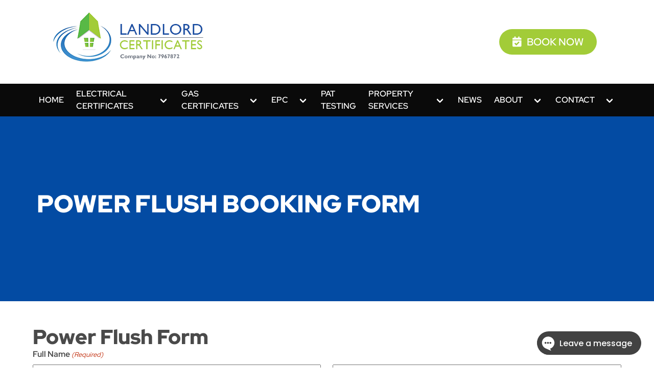

--- FILE ---
content_type: text/html; charset=UTF-8
request_url: https://www.landlord-certificates.co.uk/booking-forms/power-flush-booking-form/
body_size: 32734
content:
<!doctype html>
<html dir="ltr" lang="en-GB" prefix="og: https://ogp.me/ns#" >
<head>
    <meta charset="UTF-8" />
<script>
var gform;gform||(document.addEventListener("gform_main_scripts_loaded",function(){gform.scriptsLoaded=!0}),document.addEventListener("gform/theme/scripts_loaded",function(){gform.themeScriptsLoaded=!0}),window.addEventListener("DOMContentLoaded",function(){gform.domLoaded=!0}),gform={domLoaded:!1,scriptsLoaded:!1,themeScriptsLoaded:!1,isFormEditor:()=>"function"==typeof InitializeEditor,callIfLoaded:function(o){return!(!gform.domLoaded||!gform.scriptsLoaded||!gform.themeScriptsLoaded&&!gform.isFormEditor()||(gform.isFormEditor()&&console.warn("The use of gform.initializeOnLoaded() is deprecated in the form editor context and will be removed in Gravity Forms 3.1."),o(),0))},initializeOnLoaded:function(o){gform.callIfLoaded(o)||(document.addEventListener("gform_main_scripts_loaded",()=>{gform.scriptsLoaded=!0,gform.callIfLoaded(o)}),document.addEventListener("gform/theme/scripts_loaded",()=>{gform.themeScriptsLoaded=!0,gform.callIfLoaded(o)}),window.addEventListener("DOMContentLoaded",()=>{gform.domLoaded=!0,gform.callIfLoaded(o)}))},hooks:{action:{},filter:{}},addAction:function(o,r,e,t){gform.addHook("action",o,r,e,t)},addFilter:function(o,r,e,t){gform.addHook("filter",o,r,e,t)},doAction:function(o){gform.doHook("action",o,arguments)},applyFilters:function(o){return gform.doHook("filter",o,arguments)},removeAction:function(o,r){gform.removeHook("action",o,r)},removeFilter:function(o,r,e){gform.removeHook("filter",o,r,e)},addHook:function(o,r,e,t,n){null==gform.hooks[o][r]&&(gform.hooks[o][r]=[]);var d=gform.hooks[o][r];null==n&&(n=r+"_"+d.length),gform.hooks[o][r].push({tag:n,callable:e,priority:t=null==t?10:t})},doHook:function(r,o,e){var t;if(e=Array.prototype.slice.call(e,1),null!=gform.hooks[r][o]&&((o=gform.hooks[r][o]).sort(function(o,r){return o.priority-r.priority}),o.forEach(function(o){"function"!=typeof(t=o.callable)&&(t=window[t]),"action"==r?t.apply(null,e):e[0]=t.apply(null,e)})),"filter"==r)return e[0]},removeHook:function(o,r,t,n){var e;null!=gform.hooks[o][r]&&(e=(e=gform.hooks[o][r]).filter(function(o,r,e){return!!(null!=n&&n!=o.tag||null!=t&&t!=o.priority)}),gform.hooks[o][r]=e)}});
</script>

    <meta name="viewport" content="width=device-width, initial-scale=1" />
    <title>Power Flush Booking Form | Landlord Certificates</title>
<style id="wpr-usedcss">img:is([sizes=auto i],[sizes^="auto," i]){contain-intrinsic-size:3000px 1500px}img.emoji{display:inline!important;border:none!important;box-shadow:none!important;height:1em!important;width:1em!important;margin:0 .07em!important;vertical-align:-.1em!important;background:0 0!important;padding:0!important}:root :where(.wp-block-image figcaption){color:#555;font-size:13px;text-align:center}:where(.wp-block-group.has-background){padding:1.25em 2.375em}:root :where(.wp-block-template-part.has-background){margin-bottom:0;margin-top:0;padding:1.25em 2.375em}:root{--wp--preset--aspect-ratio--square:1;--wp--preset--aspect-ratio--4-3:4/3;--wp--preset--aspect-ratio--3-4:3/4;--wp--preset--aspect-ratio--3-2:3/2;--wp--preset--aspect-ratio--2-3:2/3;--wp--preset--aspect-ratio--16-9:16/9;--wp--preset--aspect-ratio--9-16:9/16;--wp--preset--color--black:#000000;--wp--preset--color--cyan-bluish-gray:#abb8c3;--wp--preset--color--white:#FFFFFF;--wp--preset--color--pale-pink:#f78da7;--wp--preset--color--vivid-red:#cf2e2e;--wp--preset--color--luminous-vivid-orange:#ff6900;--wp--preset--color--luminous-vivid-amber:#fcb900;--wp--preset--color--light-green-cyan:#7bdcb5;--wp--preset--color--vivid-green-cyan:#00d084;--wp--preset--color--pale-cyan-blue:#8ed1fc;--wp--preset--color--vivid-cyan-blue:#0693e3;--wp--preset--color--vivid-purple:#9b51e0;--wp--preset--color--dark-gray:#28303D;--wp--preset--color--gray:#39414D;--wp--preset--color--green:#D1E4DD;--wp--preset--color--blue:#D1DFE4;--wp--preset--color--purple:#D1D1E4;--wp--preset--color--red:#E4D1D1;--wp--preset--color--orange:#E4DAD1;--wp--preset--color--yellow:#EEEADD;--wp--preset--gradient--vivid-cyan-blue-to-vivid-purple:linear-gradient(135deg,rgba(6, 147, 227, 1) 0%,rgb(155, 81, 224) 100%);--wp--preset--gradient--light-green-cyan-to-vivid-green-cyan:linear-gradient(135deg,rgb(122, 220, 180) 0%,rgb(0, 208, 130) 100%);--wp--preset--gradient--luminous-vivid-amber-to-luminous-vivid-orange:linear-gradient(135deg,rgba(252, 185, 0, 1) 0%,rgba(255, 105, 0, 1) 100%);--wp--preset--gradient--luminous-vivid-orange-to-vivid-red:linear-gradient(135deg,rgba(255, 105, 0, 1) 0%,rgb(207, 46, 46) 100%);--wp--preset--gradient--very-light-gray-to-cyan-bluish-gray:linear-gradient(135deg,rgb(238, 238, 238) 0%,rgb(169, 184, 195) 100%);--wp--preset--gradient--cool-to-warm-spectrum:linear-gradient(135deg,rgb(74, 234, 220) 0%,rgb(151, 120, 209) 20%,rgb(207, 42, 186) 40%,rgb(238, 44, 130) 60%,rgb(251, 105, 98) 80%,rgb(254, 248, 76) 100%);--wp--preset--gradient--blush-light-purple:linear-gradient(135deg,rgb(255, 206, 236) 0%,rgb(152, 150, 240) 100%);--wp--preset--gradient--blush-bordeaux:linear-gradient(135deg,rgb(254, 205, 165) 0%,rgb(254, 45, 45) 50%,rgb(107, 0, 62) 100%);--wp--preset--gradient--luminous-dusk:linear-gradient(135deg,rgb(255, 203, 112) 0%,rgb(199, 81, 192) 50%,rgb(65, 88, 208) 100%);--wp--preset--gradient--pale-ocean:linear-gradient(135deg,rgb(255, 245, 203) 0%,rgb(182, 227, 212) 50%,rgb(51, 167, 181) 100%);--wp--preset--gradient--electric-grass:linear-gradient(135deg,rgb(202, 248, 128) 0%,rgb(113, 206, 126) 100%);--wp--preset--gradient--midnight:linear-gradient(135deg,rgb(2, 3, 129) 0%,rgb(40, 116, 252) 100%);--wp--preset--gradient--purple-to-yellow:linear-gradient(160deg, #D1D1E4 0%, #EEEADD 100%);--wp--preset--gradient--yellow-to-purple:linear-gradient(160deg, #EEEADD 0%, #D1D1E4 100%);--wp--preset--gradient--green-to-yellow:linear-gradient(160deg, #D1E4DD 0%, #EEEADD 100%);--wp--preset--gradient--yellow-to-green:linear-gradient(160deg, #EEEADD 0%, #D1E4DD 100%);--wp--preset--gradient--red-to-yellow:linear-gradient(160deg, #E4D1D1 0%, #EEEADD 100%);--wp--preset--gradient--yellow-to-red:linear-gradient(160deg, #EEEADD 0%, #E4D1D1 100%);--wp--preset--gradient--purple-to-red:linear-gradient(160deg, #D1D1E4 0%, #E4D1D1 100%);--wp--preset--gradient--red-to-purple:linear-gradient(160deg, #E4D1D1 0%, #D1D1E4 100%);--wp--preset--font-size--small:18px;--wp--preset--font-size--medium:20px;--wp--preset--font-size--large:24px;--wp--preset--font-size--x-large:42px;--wp--preset--font-size--extra-small:16px;--wp--preset--font-size--normal:20px;--wp--preset--font-size--extra-large:40px;--wp--preset--font-size--huge:96px;--wp--preset--font-size--gigantic:144px;--wp--preset--spacing--20:0.44rem;--wp--preset--spacing--30:0.67rem;--wp--preset--spacing--40:1rem;--wp--preset--spacing--50:1.5rem;--wp--preset--spacing--60:2.25rem;--wp--preset--spacing--70:3.38rem;--wp--preset--spacing--80:5.06rem;--wp--preset--shadow--natural:6px 6px 9px rgba(0, 0, 0, .2);--wp--preset--shadow--deep:12px 12px 50px rgba(0, 0, 0, .4);--wp--preset--shadow--sharp:6px 6px 0px rgba(0, 0, 0, .2);--wp--preset--shadow--outlined:6px 6px 0px -3px rgba(255, 255, 255, 1),6px 6px rgba(0, 0, 0, 1);--wp--preset--shadow--crisp:6px 6px 0px rgba(0, 0, 0, 1)}:where(.is-layout-flex){gap:.5em}:where(.is-layout-grid){gap:.5em}:where(.wp-block-post-template.is-layout-flex){gap:1.25em}:where(.wp-block-post-template.is-layout-grid){gap:1.25em}:where(.wp-block-columns.is-layout-flex){gap:2em}:where(.wp-block-columns.is-layout-grid){gap:2em}:root :where(.wp-block-pullquote){font-size:1.5em;line-height:1.6}.gform_wrapper.gravity-theme fieldset,.gform_wrapper.gravity-theme legend{background:0 0;padding:0}.gform_wrapper.gravity-theme fieldset{border:none;display:block;margin:0}.gform_wrapper.gravity-theme legend{margin-left:0;margin-right:0}.gform-icon{font-family:gform-icons-theme!important;speak:never;font-style:normal;font-weight:400;font-feature-settings:normal;font-variant:normal;text-transform:none;line-height:1;-webkit-font-smoothing:antialiased;-moz-osx-font-smoothing:grayscale}.gform-icon--circle-error:before{content:"\e91a"}.gform_wrapper.gravity-theme .gform-text-input-reset,.gform_wrapper.gravity-theme input.gform-text-input-reset{background-color:transparent;border:none;border-color:transparent;border-radius:0;font-family:inherit;font-size:inherit;outline:0;padding:inherit}.gform_wrapper.gravity-theme .gform_drop_instructions{display:block;margin-bottom:8px}.gform_wrapper.gravity-theme .gfield_fileupload_filesize{padding:0 6px}.gform_wrapper.gravity-theme .gfield_validation_message ul{margin:16px 0;padding-left:24px}.gform_wrapper.gravity-theme .gfield_validation_message ul:empty{display:none}.gform_wrapper.gravity-theme .ginput_preview{margin:16px 0}.gravity-theme.ui-datepicker{background-color:#fff;border:1px solid rgba(0,0,0,.1);box-shadow:0 1px 5px rgba(0,0,0,.1);display:none;margin:2.4px;padding:8px}.gravity-theme.ui-datepicker[style]{z-index:9999!important}.gravity-theme.ui-datepicker .ui-datepicker-next,.gravity-theme.ui-datepicker .ui-datepicker-prev{cursor:pointer;position:absolute}.gravity-theme.ui-datepicker .ui-datepicker-next::before,.gravity-theme.ui-datepicker .ui-datepicker-prev::before{border-style:solid;border-width:.18em .18em 0 0;content:"";display:inline-block;height:.55em;left:.15em;position:relative;top:.3em;transform:rotate(-135deg);vertical-align:top;width:.55em}.gravity-theme.ui-datepicker .ui-datepicker-next .ui-icon,.gravity-theme.ui-datepicker .ui-datepicker-prev .ui-icon{display:none}.gravity-theme.ui-datepicker .ui-datepicker-prev{left:16px}.gravity-theme.ui-datepicker .ui-datepicker-next{right:16px}.gravity-theme.ui-datepicker .ui-datepicker-next::before{left:0;transform:rotate(45deg)}.gravity-theme.ui-datepicker .ui-datepicker-title{text-align:center}.gravity-theme.ui-datepicker .ui-datepicker-title select{margin:0 4px}.gravity-theme.ui-datepicker .ui-datepicker table{border-spacing:0;margin:0}.gravity-theme.ui-datepicker .ui-datepicker thead{font-size:.85em}.gravity-theme.ui-datepicker .ui-datepicker td{padding:0;width:35.2px}.gravity-theme.ui-datepicker a.ui-state-default{border-radius:50%;color:#222;display:block;line-height:35.2px;text-align:center;text-decoration:none;width:100%}.gravity-theme.ui-datepicker a.ui-state-default:hover{background-color:rgba(0,0,0,.1)}.gravity-theme.ui-datepicker a.ui-state-active,.gravity-theme.ui-datepicker a.ui-state-active:hover{background-color:#3498db;color:#fff}.gform_wrapper.gravity-theme ::-ms-reveal{display:none}.gform_wrapper.gravity-theme .chosen-container{display:inline-block;font-size:16px;position:relative;-webkit-user-select:none;-moz-user-select:none;user-select:none;vertical-align:middle}.gform_wrapper.gravity-theme .chosen-container *{box-sizing:border-box}.gform_wrapper.gravity-theme .chosen-container a{cursor:pointer}.gform_wrapper.gravity-theme .chosen-rtl{text-align:right}@media only screen and (max-width:641px){.gform_wrapper.gravity-theme input:not([type=radio]):not([type=checkbox]):not([type=image]):not([type=file]){line-height:2;min-height:32px}.gform_wrapper.gravity-theme textarea{line-height:1.5}.gform_wrapper.gravity-theme .chosen-container span:not(.ginput_price){display:block;margin-bottom:8px}.gform_wrapper.gravity-theme li.field_sublabel_below .ginput_complex{margin-top:12px!important}.gform_wrapper.gravity-theme ul.gfield_checkbox li label,.gform_wrapper.gravity-theme ul.gfield_radio li label{cursor:pointer;width:85%}}.gform_wrapper.gravity-theme .gform_hidden{display:none}.gform_wrapper.gravity-theme .screen-reader-text{border:0;clip:rect(1px,1px,1px,1px);clip-path:inset(50%);height:1px;margin:-1px;overflow:hidden;padding:0;position:absolute;width:1px;word-wrap:normal!important}.gform_wrapper.gravity-theme button.screen-reader-text:focus{border:0;clip:auto;clip-path:none;height:auto;margin:0;position:static!important;width:auto}.gform_wrapper.gravity-theme .gfield textarea{width:100%}.gform_wrapper.gravity-theme .gfield textarea.small{height:96px}.gform_wrapper.gravity-theme .gfield textarea.large{height:288px}.gform_wrapper.gravity-theme .gfield input,.gform_wrapper.gravity-theme .gfield select{max-width:100%}.gform_wrapper.gravity-theme .gfield input.small,.gform_wrapper.gravity-theme .gfield select.small{width:calc(25% - 16px * 3 / 4)}.gform_wrapper.gravity-theme .gfield input.large,.gform_wrapper.gravity-theme .gfield select.large{width:100%}.gform_wrapper.gravity-theme *{box-sizing:border-box}.gform_wrapper.gravity-theme .gform_fields{display:grid;grid-column-gap:2%;-ms-grid-columns:(1fr 2%)[12];grid-row-gap:16px;grid-template-columns:repeat(12,1fr);grid-template-rows:repeat(auto-fill,auto);width:100%}.gform_wrapper.gravity-theme .gfield{grid-column:1/-1;min-width:0}.gform_wrapper.gravity-theme .gfield.gfield--width-full{grid-column:span 12;-ms-grid-column-span:12}.gform_wrapper.gravity-theme .field_sublabel_below .ginput_complex{align-items:flex-start}html[dir=rtl] .gform_wrapper.gravity-theme code,html[dir=rtl] .gform_wrapper.gravity-theme input[type=email],html[dir=rtl] .gform_wrapper.gravity-theme input[type=tel],html[dir=rtl] .gform_wrapper.gravity-theme input[type=url]{direction:rtl}html[dir=rtl] .gform_wrapper.gravity-theme .gfield_label{direction:rtl}html[dir=rtl] .gform_wrapper.gravity-theme .gfield_required{margin-left:0;margin-right:4px}html[dir=rtl] .gform_wrapper.gravity-theme ::-webkit-input-placeholder{text-align:right}html[dir=rtl] .gform_wrapper.gravity-theme ::-moz-placeholder{text-align:right}html[dir=rtl] .gform_wrapper.gravity-theme :-ms-input-placeholder{text-align:right}html[dir=rtl] .gform_wrapper.gravity-theme :-moz-placeholder{text-align:right}html[dir=rtl] .gform_wrapper.gravity-theme .gform_wrapper.gravity-theme fieldset{display:block}html[dir=rtl] .gform_wrapper.gravity-theme .ginput_complex:not(.ginput_container_address) fieldset:not([style*="display:none"]):not(.ginput_full)~span:not(.ginput_full),html[dir=rtl] .gform_wrapper.gravity-theme .ginput_complex:not(.ginput_container_address) span:not([style*="display:none"]):not(.ginput_full)~span:not(.ginput_full){padding-left:0;padding-right:16px}@media (min-width:641px){html[dir=rtl] .gform_wrapper.gravity-theme .ginput_complex:not(.ginput_container_address) span:not([style*="display:none"]):not(.ginput_full)~span:not(.ginput_full){padding-left:0;padding-right:16px}}.gform_wrapper.gravity-theme .gform_card_icon_container{display:flex;height:32px;margin:8px 0 6.4px}.gform_wrapper.gravity-theme .gform_card_icon_container div.gform_card_icon{background-image:url(https://w9z4d3j6.delivery.rocketcdn.me/wp-content/plugins/gravityforms/images/gf-creditcards.svg);background-repeat:no-repeat;height:32px;margin-right:4.8px;text-indent:-9000px;width:40px}.gform_wrapper.gravity-theme .gform_card_icon_container div.gform_card_icon.gform_card_icon_selected{position:relative}.gform_wrapper.gravity-theme .gform_card_icon_container div.gform_card_icon.gform_card_icon_selected::after{background:url(https://w9z4d3j6.delivery.rocketcdn.me/wp-content/plugins/gravityforms/images/gf-creditcards-check.svg) center center no-repeat;bottom:4px;content:"";display:block;height:10px;position:absolute;right:0;width:13px}.gform_wrapper.gravity-theme .gfield_list_group{display:flex;flex-direction:row;flex-wrap:nowrap;margin-bottom:8px}.gform_wrapper.gravity-theme .gfield_list_group:last-child{margin-bottom:0}@media (max-width:640px){.gform_wrapper.gravity-theme .gform_fields{grid-column-gap:0}.gform_wrapper.gravity-theme .gfield:not(.gfield--width-full){grid-column:1/-1}html[dir=rtl] .gform_wrapper.gravity-theme .ginput_complex:not(.ginput_container_address) fieldset:not([style*="display:none"]):not(.ginput_full)~span:not(.ginput_full),html[dir=rtl] .gform_wrapper.gravity-theme .ginput_complex:not(.ginput_container_address) span:not([style*="display:none"]):not(.ginput_full)~span:not(.ginput_full){padding-right:0}.gform_wrapper.gravity-theme .gfield_list_group{border:1px solid rgba(0,0,0,.2);display:block;margin-bottom:16px;padding:16px}.gform_wrapper.gravity-theme .gfield_list_group:last-child{margin-bottom:0}}.gform_wrapper.gravity-theme .gfield_label{display:inline-block;font-size:16px;font-weight:700;margin-bottom:8px;padding:0}.gform_wrapper.gravity-theme .ginput_complex label{font-size:15px;padding-top:5px}.gform_wrapper.gravity-theme .gform_validation_errors{background:#fff9f9;border-radius:5px;border:1.5px solid #c02b0a;box-shadow:0 1px 4px rgba(0,0,0,.11),0 0 4px rgba(18,25,97,.0405344);margin-block-end:8px;margin-block-start:8px;padding-block:16px;padding-inline-end:16px;padding-inline-start:48px;position:relative;width:100%}.gform_wrapper.gravity-theme .gform_validation_errors:focus{outline:#c02b0a solid 2px;outline-offset:2px}.gform_wrapper.gravity-theme .gform_validation_errors>h2{color:#c02b0a;font-size:13.2px;font-weight:500;line-height:17.6px;margin-block-end:12px;margin-block-start:0;margin-inline:0}.gform_wrapper.gravity-theme .gform_validation_errors>h2::before{display:none}.gform_wrapper.gravity-theme .gform_validation_errors>h2 .gform-icon{align-items:center;display:flex;font-size:28px;height:100%;inset-inline-start:12px;position:absolute;inset-block-start:0}.gform_wrapper.gravity-theme .gform_validation_errors>h2.hide_summary{margin:0;padding:0}.gform_wrapper.gravity-theme .gfield_required{color:#c02b0a;display:inline-block;font-size:13.008px;padding-inline-start:0.125em}.gform_wrapper.gravity-theme .gfield_required .gfield_required_text{font-style:italic;font-weight:400}.gform_wrapper.gravity-theme .gfield_validation_message,.gform_wrapper.gravity-theme .validation_message,.gform_wrapper.gravity-theme [aria-invalid=true]+label,.gform_wrapper.gravity-theme label+[aria-invalid=true]{color:#c02b0a}.gform_wrapper.gravity-theme .gfield_validation_message,.gform_wrapper.gravity-theme .validation_message{background:#fff9f9;border:1px solid #c02b0a;font-size:14.992px;margin-block-start:8px;padding:12.992px 24px}.gform_wrapper.gravity-theme .gform_previous_button.button,.gform_wrapper.gravity-theme .gform_save_link.button{-webkit-appearance:none!important;background-color:#fff;color:#6b7280;text-decoration:none}.gform_wrapper.gravity-theme .gform_previous_button.button svg,.gform_wrapper.gravity-theme .gform_save_link.button svg{display:inline-block;margin-right:4px}.gform_wrapper.gravity-theme button.button:disabled{opacity:.6}.gform_wrapper.gravity-theme .gform_footer{display:flex}.gform_wrapper.gravity-theme .gform_footer input{align-self:flex-end}.gform_wrapper.gravity-theme .ginput_complex{display:flex;flex-flow:row wrap}.gform_wrapper.gravity-theme .ginput_complex fieldset,.gform_wrapper.gravity-theme .ginput_complex span{flex:1}.gform_wrapper.gravity-theme .ginput_complex .ginput_full{flex:0 0 100%}.gform_wrapper.gravity-theme .ginput_complex label,.gform_wrapper.gravity-theme .ginput_complex legend{display:block}.gform_wrapper.gravity-theme .ginput_complex input,.gform_wrapper.gravity-theme .ginput_complex select{width:100%}.gform_wrapper.gravity-theme .ginput_container_address{margin-left:-1%;margin-right:-1%}.gform_wrapper.gravity-theme .ginput_container_address span{flex:0 0 50%;padding-left:.9804%;padding-right:.9804%}@media (min-width:641px){.gform_wrapper.gravity-theme .ginput_complex:not(.ginput_container_address) fieldset:not([style*="display:none"]):not(.ginput_full),.gform_wrapper.gravity-theme .ginput_complex:not(.ginput_container_address) span:not([style*="display:none"]):not(.ginput_full){padding-right:1%}.gform_wrapper.gravity-theme .ginput_complex:not(.ginput_container_address) fieldset:not([style*="display:none"]):not(.ginput_full)~span:not(.ginput_full),.gform_wrapper.gravity-theme .ginput_complex:not(.ginput_container_address) span:not([style*="display:none"]):not(.ginput_full)~span:not(.ginput_full){padding-left:1%;padding-right:0}.gform_wrapper.gravity-theme .ginput_container_address span,.gform_wrapper.gravity-theme .ginput_full:not(:last-of-type){margin-bottom:8px}.gform_wrapper.gravity-theme .ginput_container_address{margin-bottom:-8px}html[dir=rtl] .gform_wrapper.gravity-theme .ginput_complex:not(.ginput_container_address) fieldset:not([style*="display:none"]):not(.ginput_full),html[dir=rtl] .gform_wrapper.gravity-theme .ginput_complex:not(.ginput_container_address) span:not([style*="display:none"]):not(.ginput_full){padding-left:1%;padding-right:0}html[dir=rtl] .gform_wrapper.gravity-theme .ginput_complex:not(.ginput_container_address) fieldset:not([style*="display:none"]):not(.ginput_full)~span:not(.ginput_full),html[dir=rtl] .gform_wrapper.gravity-theme .ginput_complex:not(.ginput_container_address) span:not([style*="display:none"]):not(.ginput_full)~span:not(.ginput_full){padding-left:0;padding-right:1%}}@media (max-width:640px){.gform_wrapper.gravity-theme .ginput_complex span{flex:0 0 100%;margin-bottom:8px;padding-left:0}.gform_wrapper.gravity-theme .ginput_complex.ginput_container_address span{padding-left:.9804%}}.gform_wrapper.gravity-theme .description,.gform_wrapper.gravity-theme .gfield_description{clear:both;font-family:inherit;font-size:15px;letter-spacing:normal;line-height:inherit;padding-top:13px;width:100%}html[dir=rtl] .gform_wrapper.gravity-theme .gform_card_icon{float:right}.gform_wrapper.gravity-theme .ginput_container_date+.ginput_container_date{margin-left:2%}.gform_wrapper.gravity-theme .ginput_container_date[style*="display:none"]+.ginput_container_date{margin-left:0}.gform_wrapper.gravity-theme .ginput_container_date label{display:block}html[dir=rtl] .gform_wrapper.gravity-theme .ginput_container_date+.ginput_container_date{margin-left:0;margin-right:16px}html[dir=rtl] .gform_wrapper.gravity-theme .ginput_container_date[style*="display:none"]+.ginput_container_date{margin-right:0}.gravity-theme.ui-datepicker{background:#fff;border:1px solid #d0d1d3;border-radius:3px;box-shadow:0 .0625rem .25rem rgba(0,0,0,.11),0 0 .25rem rgba(18,25,97,.0405344);color:#607382;font-size:.8125rem;font-weight:var(--gform-theme-font-weight-medium);margin-top:5px;max-width:400px;padding:18px 15px;width:auto}.gravity-theme.ui-datepicker table,.gravity-theme.ui-datepicker td,.gravity-theme.ui-datepicker th,.gravity-theme.ui-datepicker thead,.gravity-theme.ui-datepicker tr{background:0 0;border:0;margin:0}.gravity-theme.ui-datepicker td,.gravity-theme.ui-datepicker th{padding:5px;text-shadow:none;text-transform:none}.gravity-theme.ui-datepicker .ui-datepicker-calendar{table-layout:fixed;width:100%}.gravity-theme.ui-datepicker .ui-datepicker-calendar a,.gravity-theme.ui-datepicker .ui-datepicker-calendar span{font-weight:var(--gform-theme-font-weight-normal)}.gravity-theme.ui-datepicker .ui-datepicker-calendar th span{align-items:center;color:#2f4054;display:flex;font-size:.8125rem;font-weight:var(--gform-theme-font-weight-medium);height:40px;justify-content:center;width:40px}.gravity-theme.ui-datepicker .ui-datepicker-calendar td{font-size:.8125rem;height:50px;width:50px}.gravity-theme.ui-datepicker .ui-datepicker-calendar .ui-state-default{align-items:center;background:0 0;border:1px solid transparent;border-radius:100%;box-shadow:none;color:#2f4054;display:flex;height:40px;justify-content:center;text-decoration:none;transition:color .3s ease-in-out,background-color .3s ease-in-out,border-color .3s ease-in-out;width:40px}.gravity-theme.ui-datepicker .ui-datepicker-calendar .ui-state-default:focus,.gravity-theme.ui-datepicker .ui-datepicker-calendar .ui-state-default:hover{background:0 0;border-color:#607382;outline:0}.gravity-theme.ui-datepicker .ui-datepicker-calendar .ui-state-default:active{background:#f2f3f5;border-color:#607382}.gravity-theme.ui-datepicker .ui-datepicker-calendar .ui-datepicker-current-day .ui-state-default{background:#607382;border-color:#607382;box-shadow:0 .125rem .125rem rgba(58,58,87,.0596411);color:#fff}.gravity-theme.ui-datepicker .ui-datepicker-calendar .ui-datepicker-current-day .ui-state-default:focus,.gravity-theme.ui-datepicker .ui-datepicker-calendar .ui-datepicker-current-day .ui-state-default:hover{border-color:#607382}.gravity-theme.ui-datepicker .ui-datepicker-calendar .ui-state-disabled{background:0 0}.gravity-theme.ui-datepicker .ui-datepicker-calendar .ui-state-disabled .ui-state-default{align-items:center;background:#f2f3f5;border:1px solid rgba(32,32,46,.079);border-radius:100%;box-shadow:0 .125rem .125rem rgba(58,58,87,.0596411);color:#686e77;cursor:text;display:flex;height:40px;justify-content:center;text-decoration:none;width:40px}@media (max-width:640px){.gravity-theme.ui-datepicker{max-width:235px}.gravity-theme.ui-datepicker td,.gravity-theme.ui-datepicker th{padding:3px}.gravity-theme.ui-datepicker .ui-datepicker-calendar th span{height:20px;width:20px}.gravity-theme.ui-datepicker .ui-datepicker-calendar td{height:30px;width:30px}.gravity-theme.ui-datepicker .ui-datepicker-calendar .ui-state-default{height:20px;width:20px}.gravity-theme.ui-datepicker .ui-datepicker-calendar .ui-state-disabled .ui-state-default{height:20px;width:20px}}html[dir=rtl] #ui-datepicker-div.gform-theme-datepicker[style]{right:auto!important}.gform_wrapper.gravity-theme .gform_footer{margin:6px 0 0;padding:16px 0}.gform_wrapper.gravity-theme .gform_footer button,.gform_wrapper.gravity-theme .gform_footer input{margin-bottom:8px}.gform_wrapper.gravity-theme .gform_footer button.button:disabled,.gform_wrapper.gravity-theme .gform_footer input.button:disabled{opacity:.6}.gform_wrapper.gravity-theme .gform_footer button+input,.gform_wrapper.gravity-theme .gform_footer input+button,.gform_wrapper.gravity-theme .gform_footer input+input{margin-left:8px}html[dir=rtl] .gform_wrapper.gravity-theme button+input,html[dir=rtl] .gform_wrapper.gravity-theme input+button,html[dir=rtl] .gform_wrapper.gravity-theme input+input{margin-right:8px}.gform_wrapper.gravity-theme .gfield_checkbox label,.gform_wrapper.gravity-theme .gfield_radio label{display:inline-block;font-size:15px}.gform_wrapper.gravity-theme .gfield_checkbox button,.gform_wrapper.gravity-theme .gfield_checkbox input[type=text],.gform_wrapper.gravity-theme .gfield_radio button,.gform_wrapper.gravity-theme .gfield_radio input[type=text]{margin-top:16px}.gform_wrapper.gravity-theme .gfield-choice-input{display:inline-block;margin-top:0;top:0;vertical-align:middle}.gform_wrapper.gravity-theme .gfield-choice-input+label{margin-bottom:0;max-width:calc(100% - 32px);vertical-align:middle}.gform_wrapper.gravity-theme .gfield-choice-input:disabled+label{color:#757575}.gform_wrapper.gravity-theme input[type=number]{display:inline-block}.gform_wrapper.gravity-theme input[type=date],.gform_wrapper.gravity-theme input[type=email],.gform_wrapper.gravity-theme input[type=month],.gform_wrapper.gravity-theme input[type=number],.gform_wrapper.gravity-theme input[type=password],.gform_wrapper.gravity-theme input[type=search],.gform_wrapper.gravity-theme input[type=tel],.gform_wrapper.gravity-theme input[type=text],.gform_wrapper.gravity-theme input[type=url],.gform_wrapper.gravity-theme select,.gform_wrapper.gravity-theme textarea{font-size:15px;margin-bottom:0;margin-top:0;padding:8px}.gform_wrapper.gravity-theme .ginput_container_date{align-content:flex-start;align-items:center;display:flex}.gform_wrapper.gravity-theme .ginput_container_date input{width:auto}.gform_wrapper.gravity-theme .ginput_container_date .datepicker_with_icon.large{width:calc(100% - 48px)}.gform_wrapper.gravity-theme .ginput_container_date img.ui-datepicker-trigger{display:block;margin-left:12.8px;max-height:25.6px;max-width:25.6px}.gform_wrapper.gravity-theme .ginput_complex .ginput_container_date{flex-basis:min-content;flex-flow:row wrap;max-width:30%}.gform_wrapper.gravity-theme .ginput_complex .ginput_container_date input,.gform_wrapper.gravity-theme .ginput_complex .ginput_container_date select{min-width:84px;width:100%}html[dir=rtl] .gform_wrapper.gravity-theme .ginput_container_date img.ui-datepicker-trigger{margin-left:0;margin-right:12.8px;order:1}.gform_wrapper.gravity-theme .ginput_total{color:#060}.gform_wrapper.gravity-theme .gfield_repeater_cell{margin-top:8px}.gform_wrapper.gravity-theme .gfield_repeater_cell label{color:#9b9a9a;font-size:12.8px;font-weight:400;padding-top:8px}.gform_wrapper.gravity-theme .gfield_repeater_items .gfield_repeater_cell:not(:first-child){padding-top:8px}.gform_wrapper.gravity-theme .gfield_repeater_wrapper input{border:1px solid #c5c6c5;border-radius:4px}.gform_wrapper.gravity-theme .gfield_repeater_cell>.gfield_repeater_wrapper{background-color:rgba(1,1,1,.02);border-bottom:1px solid #eee;border-left:8px solid #f1f1f1;border-radius:8px;box-shadow:0 1px 1px 0 rgba(0,0,0,.06),0 2px 1px -1px rgba(0,0,0,.06),0 1px 5px 0 rgba(0,0,0,.06);padding:10px 20px}.gform_wrapper.gravity-theme .gfield_repeater_buttons{padding-top:16px}.gform_wrapper .gform_ajax_spinner{position:fixed;z-index:999;overflow:show;margin:auto;top:0;left:0;bottom:0;right:0;width:320px}.gform_wrapper .gform_ajax_spinner:before{content:'';display:block;position:fixed;top:0;left:0;width:100%;height:100%;background-color:rgba(255,255,255,.5)!important}#spinner-overlay{background-color:#fff!important;position:fixed;height:100%;width:100%;z-index:100000;top:0;left:0}#spinner-overlay h3{text-align:center;margin-top:5%;line-height:35px;color:#000;font-size:25}@font-face{font-family:'Red Hat Display';font-style:normal;font-weight:300;font-display:swap;src:url(https://fonts.gstatic.com/s/redhatdisplay/v20/8vIQ7wUr0m80wwYf0QCXZzYzUoTg_T6h.woff2) format('woff2');unicode-range:U+0000-00FF,U+0131,U+0152-0153,U+02BB-02BC,U+02C6,U+02DA,U+02DC,U+0304,U+0308,U+0329,U+2000-206F,U+20AC,U+2122,U+2191,U+2193,U+2212,U+2215,U+FEFF,U+FFFD}@font-face{font-family:'Red Hat Display';font-style:normal;font-weight:400;font-display:swap;src:url(https://fonts.gstatic.com/s/redhatdisplay/v20/8vIQ7wUr0m80wwYf0QCXZzYzUoTg_T6h.woff2) format('woff2');unicode-range:U+0000-00FF,U+0131,U+0152-0153,U+02BB-02BC,U+02C6,U+02DA,U+02DC,U+0304,U+0308,U+0329,U+2000-206F,U+20AC,U+2122,U+2191,U+2193,U+2212,U+2215,U+FEFF,U+FFFD}@font-face{font-family:'Red Hat Display';font-style:normal;font-weight:500;font-display:swap;src:url(https://fonts.gstatic.com/s/redhatdisplay/v20/8vIQ7wUr0m80wwYf0QCXZzYzUoTg_T6h.woff2) format('woff2');unicode-range:U+0000-00FF,U+0131,U+0152-0153,U+02BB-02BC,U+02C6,U+02DA,U+02DC,U+0304,U+0308,U+0329,U+2000-206F,U+20AC,U+2122,U+2191,U+2193,U+2212,U+2215,U+FEFF,U+FFFD}@font-face{font-family:'Red Hat Display';font-style:normal;font-weight:600;font-display:swap;src:url(https://fonts.gstatic.com/s/redhatdisplay/v20/8vIQ7wUr0m80wwYf0QCXZzYzUoTg_T6h.woff2) format('woff2');unicode-range:U+0000-00FF,U+0131,U+0152-0153,U+02BB-02BC,U+02C6,U+02DA,U+02DC,U+0304,U+0308,U+0329,U+2000-206F,U+20AC,U+2122,U+2191,U+2193,U+2212,U+2215,U+FEFF,U+FFFD}@font-face{font-family:'Red Hat Display';font-style:normal;font-weight:700;font-display:swap;src:url(https://fonts.gstatic.com/s/redhatdisplay/v20/8vIQ7wUr0m80wwYf0QCXZzYzUoTg_T6h.woff2) format('woff2');unicode-range:U+0000-00FF,U+0131,U+0152-0153,U+02BB-02BC,U+02C6,U+02DA,U+02DC,U+0304,U+0308,U+0329,U+2000-206F,U+20AC,U+2122,U+2191,U+2193,U+2212,U+2215,U+FEFF,U+FFFD}@font-face{font-family:'Red Hat Display';font-style:normal;font-weight:900;font-display:swap;src:url(https://fonts.gstatic.com/s/redhatdisplay/v20/8vIQ7wUr0m80wwYf0QCXZzYzUoTg_T6h.woff2) format('woff2');unicode-range:U+0000-00FF,U+0131,U+0152-0153,U+02BB-02BC,U+02C6,U+02DA,U+02DC,U+0304,U+0308,U+0329,U+2000-206F,U+20AC,U+2122,U+2191,U+2193,U+2212,U+2215,U+FEFF,U+FFFD}.button,.input,.select select,.textarea{-moz-appearance:none;-webkit-appearance:none;align-items:center;border:1px solid transparent;border-radius:4px;box-shadow:none;display:inline-flex;font-size:1rem;height:2.5em;justify-content:flex-start;line-height:1.5;padding-bottom:calc(.5em - 1px);padding-left:calc(.75em - 1px);padding-right:calc(.75em - 1px);padding-top:calc(.5em - 1px);position:relative;vertical-align:top}.button:active,.button:focus,.input:active,.input:focus,.select select:active,.select select:focus,.textarea:active,.textarea:focus{outline:0}.select fieldset[disabled] select,.select select[disabled],[disabled].button,[disabled].input,[disabled].textarea,fieldset[disabled] .button,fieldset[disabled] .input,fieldset[disabled] .select select,fieldset[disabled] .textarea{cursor:not-allowed}.breadcrumb,.button,.file{-webkit-touch-callout:none;-webkit-user-select:none;-moz-user-select:none;-ms-user-select:none;user-select:none}.select:not(.is-multiple):not(.is-loading)::after{border:3px solid transparent;border-radius:2px;border-right:0;border-top:0;content:" ";display:block;height:.625em;margin-top:-.4375em;pointer-events:none;position:absolute;top:50%;transform:rotate(-45deg);transform-origin:center;width:.625em}.block:not(:last-child),.breadcrumb:not(:last-child),.content:not(:last-child),.message:not(:last-child),.pagination:not(:last-child),.progress:not(:last-child),.table:not(:last-child),.title:not(:last-child){margin-bottom:1.5rem}body,dd,dl,dt,fieldset,h1,h2,h3,html,iframe,legend,li,p,textarea,ul{margin:0;padding:0}h1,h2,h3{font-size:100%;font-weight:400}ul{list-style:none}button,input,select,textarea{margin:0}html{box-sizing:border-box}*,::after,::before{box-sizing:inherit}img,video{height:auto;max-width:100%}iframe{border:0}table{border-collapse:collapse;border-spacing:0}td,th{padding:0}td:not([align]),th:not([align]){text-align:inherit}html{background-color:#fff;font-size:16px;-moz-osx-font-smoothing:grayscale;-webkit-font-smoothing:antialiased;min-width:300px;overflow-x:hidden;overflow-y:scroll;text-rendering:optimizeLegibility;text-size-adjust:100%}footer{display:block}body,button,input,optgroup,select,textarea{font-family:"Red Hat Display",sans-serif}code{-moz-osx-font-smoothing:auto;-webkit-font-smoothing:auto;font-family:monospace}body{color:#4a4a4a;font-size:1em;font-weight:400;line-height:1.5}a{color:#485fc7;cursor:pointer;text-decoration:none}a strong{color:currentColor}a:hover{color:#363636}code{background-color:#f5f5f5;color:#da1039;font-size:.875em;font-weight:400;padding:.25em .5em}img{height:auto;max-width:100%}input[type=checkbox],input[type=radio]{vertical-align:baseline}span{font-style:inherit;font-weight:inherit}strong{color:#363636;font-weight:700}fieldset{border:none}table td,table th{vertical-align:top}table td:not([align]),table th:not([align]){text-align:inherit}table th{color:#363636}.button{background-color:#fff;border-color:#dbdbdb;border-width:1px;color:#363636;cursor:pointer;justify-content:center;padding-bottom:calc(.5em - 1px);padding-left:1em;padding-right:1em;padding-top:calc(.5em - 1px);text-align:center;white-space:nowrap}.button strong{color:inherit}.button:hover{border-color:#b5b5b5;color:#363636}.button:focus{border-color:#485fc7;color:#363636}.button:focus:not(:active){box-shadow:0 0 0 .125em rgba(72,95,199,.25)}.button:active{border-color:#4a4a4a;color:#363636}.button.is-black{background-color:#0a0a0a;border-color:transparent;color:#fff}.button.is-black:hover{background-color:#040404;border-color:transparent;color:#fff}.button.is-black:focus{border-color:transparent;color:#fff}.button.is-black:focus:not(:active){box-shadow:0 0 0 .125em rgba(10,10,10,.25)}.button.is-black:active{background-color:#000;border-color:transparent;color:#fff}.button.is-black[disabled],fieldset[disabled] .button.is-black{background-color:#0a0a0a;border-color:transparent;box-shadow:none}.button.is-primary{background-color:#0356bc;border-color:transparent;color:#fff}.button.is-primary:hover{background-color:#0350af;border-color:transparent;color:#fff}.button.is-primary:focus{border-color:transparent;color:#fff}.button.is-primary:focus:not(:active){box-shadow:0 0 0 .125em rgba(3,86,188,.25)}.button.is-primary:active{background-color:#034ba3;border-color:transparent;color:#fff}.button.is-primary[disabled],fieldset[disabled] .button.is-primary{background-color:#0356bc;border-color:transparent;box-shadow:none}.button.is-lc-green{background-color:#a2cc38;border-color:transparent;color:#fff}.button.is-lc-green:hover{background-color:#9bc532;border-color:transparent;color:#fff}.button.is-lc-green:focus{border-color:transparent;color:#fff}.button.is-lc-green:focus:not(:active){box-shadow:0 0 0 .125em rgba(162,204,56,.25)}.button.is-lc-green:active{background-color:#93bb30;border-color:transparent;color:#fff}.button.is-lc-green[disabled],fieldset[disabled] .button.is-lc-green{background-color:#a2cc38;border-color:transparent;box-shadow:none}.button.is-lc-blue-dark{background-color:#034ba3;border-color:transparent;color:#fff}.button.is-lc-blue-dark:hover{background-color:#034596;border-color:transparent;color:#fff}.button.is-lc-blue-dark:focus{border-color:transparent;color:#fff}.button.is-lc-blue-dark:focus:not(:active){box-shadow:0 0 0 .125em rgba(3,75,163,.25)}.button.is-lc-blue-dark:active{background-color:#033f8a;border-color:transparent;color:#fff}.button.is-lc-blue-dark[disabled],fieldset[disabled] .button.is-lc-blue-dark{background-color:#034ba3;border-color:transparent;box-shadow:none}.button.is-medium{font-size:1.25rem}.button[disabled],fieldset[disabled] .button{background-color:#fff;border-color:#dbdbdb;box-shadow:none;opacity:.5}.button.is-rounded{border-radius:9999px;padding-left:calc(1em + .25em);padding-right:calc(1em + .25em)}.container{flex-grow:1;margin:0 auto;position:relative;width:auto}@media screen and (min-width:1024px){.container{max-width:960px}.navbar.is-black .navbar-end>.navbar-item{color:#fff}.navbar.is-black .navbar-end>a.navbar-item:focus,.navbar.is-black .navbar-end>a.navbar-item:hover{background-color:#000;color:#fff}}@media screen and (min-width:1216px){.container:not(.is-max-desktop){max-width:1152px}}@media screen and (min-width:1408px){.container:not(.is-max-desktop):not(.is-max-widescreen){max-width:1344px}}.content li+li{margin-top:.25em}.content dl:not(:last-child),.content p:not(:last-child),.content table:not(:last-child),.content ul:not(:last-child){margin-bottom:1em}.content h1,.content h2,.content h3{color:#363636;font-weight:600;line-height:1.125}.content h1{font-size:2em;margin-bottom:.5em}.content h1:not(:first-child){margin-top:1em}.content h2{font-size:1.75em;margin-bottom:.5714em}.content h2:not(:first-child){margin-top:1.1428em}.content h3{font-size:1.5em;margin-bottom:.6666em}.content h3:not(:first-child){margin-top:1.3333em}.content ul{list-style:disc;margin-left:2em;margin-top:1em}.content ul ul{list-style-type:circle;margin-top:.5em}.content ul ul ul{list-style-type:square}.content dd{margin-left:2em}.content table{width:100%}.content table td,.content table th{border:1px solid #dbdbdb;border-width:0 0 1px;padding:.5em .75em;vertical-align:top}.content table th{color:#363636}.content table th:not([align]){text-align:inherit}.content table thead td,.content table thead th{border-width:0 0 2px;color:#363636}.content table tbody tr:last-child td,.content table tbody tr:last-child th{border-bottom-width:0}.content.is-medium{font-size:1.25rem}.image{display:block;position:relative}.image img{display:block;height:auto;width:100%}.image img.is-rounded{border-radius:9999px}.progress{-moz-appearance:none;-webkit-appearance:none;border:none;border-radius:9999px;display:block;height:1rem;overflow:hidden;padding:0;width:100%}.progress::-webkit-progress-bar{background-color:#ededed}.progress::-webkit-progress-value{background-color:#4a4a4a}.progress::-moz-progress-bar{background-color:#4a4a4a}.progress::-ms-fill{background-color:#4a4a4a;border:none}.progress.is-black::-webkit-progress-value{background-color:#0a0a0a}.progress.is-black::-moz-progress-bar{background-color:#0a0a0a}.progress.is-black::-ms-fill{background-color:#0a0a0a}.progress.is-black:indeterminate{background-image:linear-gradient(to right,#0a0a0a 30%,#ededed 30%)}.progress.is-primary::-webkit-progress-value{background-color:#0356bc}.progress.is-primary::-moz-progress-bar{background-color:#0356bc}.progress.is-primary::-ms-fill{background-color:#0356bc}.progress.is-primary:indeterminate{background-image:linear-gradient(to right,#0356bc 30%,#ededed 30%)}.progress.is-lc-green::-webkit-progress-value{background-color:#a2cc38}.progress.is-lc-green::-moz-progress-bar{background-color:#a2cc38}.progress.is-lc-green::-ms-fill{background-color:#a2cc38}.progress.is-lc-green:indeterminate{background-image:linear-gradient(to right,#a2cc38 30%,#ededed 30%)}.progress.is-lc-blue-dark::-webkit-progress-value{background-color:#034ba3}.progress.is-lc-blue-dark::-moz-progress-bar{background-color:#034ba3}.progress.is-lc-blue-dark::-ms-fill{background-color:#034ba3}.progress.is-lc-blue-dark:indeterminate{background-image:linear-gradient(to right,#034ba3 30%,#ededed 30%)}.progress:indeterminate{animation-duration:1.5s;animation-iteration-count:infinite;animation-name:moveIndeterminate;animation-timing-function:linear;background-color:#ededed;background-image:linear-gradient(to right,#4a4a4a 30%,#ededed 30%);background-position:top left;background-repeat:no-repeat;background-size:150% 150%}.progress:indeterminate::-webkit-progress-bar{background-color:transparent}.progress:indeterminate::-moz-progress-bar{background-color:transparent}.progress:indeterminate::-ms-fill{animation-name:none}.progress.is-medium{height:1.25rem}@keyframes moveIndeterminate{from{background-position:200% 0}to{background-position:-200% 0}}.table{background-color:#fff;color:#363636}.table td,.table th{border:1px solid #dbdbdb;border-width:0 0 1px;padding:.5em .75em;vertical-align:top}.table td.is-black,.table th.is-black{background-color:#0a0a0a;border-color:#0a0a0a;color:#fff}.table td.is-primary,.table th.is-primary{background-color:#0356bc;border-color:#0356bc;color:#fff}.table td.is-lc-green,.table th.is-lc-green{background-color:#a2cc38;border-color:#a2cc38;color:#fff}.table td.is-lc-blue-dark,.table th.is-lc-blue-dark{background-color:#034ba3;border-color:#034ba3;color:#fff}.table th{color:#363636}.table th:not([align]){text-align:inherit}.table thead{background-color:transparent}.table thead td,.table thead th{border-width:0 0 2px;color:#363636}.table tbody{background-color:transparent}.table tbody tr:last-child td,.table tbody tr:last-child th{border-bottom-width:0}.tags{align-items:center;display:flex;flex-wrap:wrap;justify-content:flex-start}.tags .tag{margin-bottom:.5rem}.tags .tag:not(:last-child){margin-right:.5rem}.tags:last-child{margin-bottom:-.5rem}.tags:not(:last-child){margin-bottom:1rem}.tag:not(body){align-items:center;background-color:#f5f5f5;border-radius:4px;color:#4a4a4a;display:inline-flex;font-size:.75rem;height:2em;justify-content:center;line-height:1.5;padding-left:.75em;padding-right:.75em;white-space:nowrap}.tag:not(body).is-black{background-color:#0a0a0a;color:#fff}.tag:not(body).is-primary{background-color:#0356bc;color:#fff}.tag:not(body).is-lc-green{background-color:#a2cc38;color:#fff}.tag:not(body).is-lc-blue-dark{background-color:#034ba3;color:#fff}.tag:not(body).is-medium{font-size:1rem}.tag:not(body).is-rounded{border-radius:9999px}a.tag:hover{text-decoration:underline}.title{word-break:break-word}.title em,.title span{font-weight:inherit}.title .tag{vertical-align:middle}.title{color:#363636;font-size:2rem;font-weight:600;line-height:1.125}.title strong{color:inherit;font-weight:inherit}.number{align-items:center;background-color:#f5f5f5;border-radius:9999px;display:inline-flex;font-size:1.25rem;height:2em;justify-content:center;margin-right:1.5rem;min-width:2.5em;padding:.25rem .5rem;text-align:center;vertical-align:top}.input,.select select,.textarea{background-color:#fff;border-color:#dbdbdb;border-radius:4px;color:#363636}.input::-moz-placeholder,.select select::-moz-placeholder,.textarea::-moz-placeholder{color:rgba(54,54,54,.3)}.input::-webkit-input-placeholder,.select select::-webkit-input-placeholder,.textarea::-webkit-input-placeholder{color:rgba(54,54,54,.3)}.input:-moz-placeholder,.select select:-moz-placeholder,.textarea:-moz-placeholder{color:rgba(54,54,54,.3)}.input:-ms-input-placeholder,.select select:-ms-input-placeholder,.textarea:-ms-input-placeholder{color:rgba(54,54,54,.3)}.input:hover,.select select:hover,.textarea:hover{border-color:#b5b5b5}.input:active,.input:focus,.select select:active,.select select:focus,.textarea:active,.textarea:focus{border-color:#485fc7;box-shadow:0 0 0 .125em rgba(72,95,199,.25)}.select fieldset[disabled] select,.select select[disabled],[disabled].input,[disabled].textarea,fieldset[disabled] .input,fieldset[disabled] .select select,fieldset[disabled] .textarea{background-color:#f5f5f5;border-color:#f5f5f5;box-shadow:none;color:#7a7a7a}.select fieldset[disabled] select::-moz-placeholder,.select select[disabled]::-moz-placeholder,[disabled].input::-moz-placeholder,[disabled].textarea::-moz-placeholder,fieldset[disabled] .input::-moz-placeholder,fieldset[disabled] .select select::-moz-placeholder,fieldset[disabled] .textarea::-moz-placeholder{color:rgba(122,122,122,.3)}.select fieldset[disabled] select::-webkit-input-placeholder,.select select[disabled]::-webkit-input-placeholder,[disabled].input::-webkit-input-placeholder,[disabled].textarea::-webkit-input-placeholder,fieldset[disabled] .input::-webkit-input-placeholder,fieldset[disabled] .select select::-webkit-input-placeholder,fieldset[disabled] .textarea::-webkit-input-placeholder{color:rgba(122,122,122,.3)}.select fieldset[disabled] select:-moz-placeholder,.select select[disabled]:-moz-placeholder,[disabled].input:-moz-placeholder,[disabled].textarea:-moz-placeholder,fieldset[disabled] .input:-moz-placeholder,fieldset[disabled] .select select:-moz-placeholder,fieldset[disabled] .textarea:-moz-placeholder{color:rgba(122,122,122,.3)}.select fieldset[disabled] select:-ms-input-placeholder,.select select[disabled]:-ms-input-placeholder,[disabled].input:-ms-input-placeholder,[disabled].textarea:-ms-input-placeholder,fieldset[disabled] .input:-ms-input-placeholder,fieldset[disabled] .select select:-ms-input-placeholder,fieldset[disabled] .textarea:-ms-input-placeholder{color:rgba(122,122,122,.3)}.input,.textarea{box-shadow:inset 0 .0625em .125em rgba(10,10,10,.05);max-width:100%;width:100%}[readonly].input,[readonly].textarea{box-shadow:none}.is-black.input,.is-black.textarea{border-color:#0a0a0a}.is-black.input:active,.is-black.input:focus,.is-black.textarea:active,.is-black.textarea:focus{box-shadow:0 0 0 .125em rgba(10,10,10,.25)}.is-primary.input,.is-primary.textarea{border-color:#0356bc}.is-primary.input:active,.is-primary.input:focus,.is-primary.textarea:active,.is-primary.textarea:focus{box-shadow:0 0 0 .125em rgba(3,86,188,.25)}.is-lc-green.input,.is-lc-green.textarea{border-color:#a2cc38}.is-lc-green.input:active,.is-lc-green.input:focus,.is-lc-green.textarea:active,.is-lc-green.textarea:focus{box-shadow:0 0 0 .125em rgba(162,204,56,.25)}.is-lc-blue-dark.input,.is-lc-blue-dark.textarea{border-color:#034ba3}.is-lc-blue-dark.input:active,.is-lc-blue-dark.input:focus,.is-lc-blue-dark.textarea:active,.is-lc-blue-dark.textarea:focus{box-shadow:0 0 0 .125em rgba(3,75,163,.25)}.is-medium.input,.is-medium.textarea{font-size:1.25rem}.input.is-rounded{border-radius:9999px;padding-left:calc(calc(.75em - 1px) + .375em);padding-right:calc(calc(.75em - 1px) + .375em)}.textarea{display:block;max-width:100%;min-width:100%;padding:calc(.75em - 1px);resize:vertical}.textarea:not([rows]){max-height:40em;min-height:8em}.checkbox,.radio{cursor:pointer;display:inline-block;line-height:1.25;position:relative}.checkbox input,.radio input{cursor:pointer}.checkbox:hover,.radio:hover{color:#363636}.checkbox input[disabled],.radio input[disabled],[disabled].checkbox,[disabled].radio,fieldset[disabled] .checkbox,fieldset[disabled] .radio{color:#7a7a7a;cursor:not-allowed}.radio+.radio{margin-left:.5em}.select{display:inline-block;max-width:100%;position:relative;vertical-align:top}.select:not(.is-multiple){height:2.5em}.select:not(.is-multiple):not(.is-loading)::after{border-color:#485fc7;right:1.125em;z-index:4}.select.is-rounded select{border-radius:9999px;padding-left:1em}.select select{cursor:pointer;display:block;font-size:1em;max-width:100%;outline:0}.select select::-ms-expand{display:none}.select select[disabled]:hover,fieldset[disabled] .select select:hover{border-color:#f5f5f5}.select select:not([multiple]){padding-right:2.5em}.select select[multiple]{height:auto;padding:0}.select select[multiple] option{padding:.5em 1em}.select:not(.is-multiple):not(.is-loading):hover::after{border-color:#363636}.select.is-black:not(:hover)::after{border-color:#0a0a0a}.select.is-black select{border-color:#0a0a0a}.select.is-black select:hover{border-color:#000}.select.is-black select:active,.select.is-black select:focus{box-shadow:0 0 0 .125em rgba(10,10,10,.25)}.select.is-primary:not(:hover)::after{border-color:#0356bc}.select.is-primary select{border-color:#0356bc}.select.is-primary select:hover{border-color:#034ba3}.select.is-primary select:active,.select.is-primary select:focus{box-shadow:0 0 0 .125em rgba(3,86,188,.25)}.select.is-lc-green:not(:hover)::after{border-color:#a2cc38}.select.is-lc-green select{border-color:#a2cc38}.select.is-lc-green select:hover{border-color:#93bb30}.select.is-lc-green select:active,.select.is-lc-green select:focus{box-shadow:0 0 0 .125em rgba(162,204,56,.25)}.select.is-lc-blue-dark:not(:hover)::after{border-color:#034ba3}.select.is-lc-blue-dark select{border-color:#034ba3}.select.is-lc-blue-dark select:hover{border-color:#033f8a}.select.is-lc-blue-dark select:active,.select.is-lc-blue-dark select:focus{box-shadow:0 0 0 .125em rgba(3,75,163,.25)}.select.is-medium{font-size:1.25rem}.file{align-items:stretch;display:flex;justify-content:flex-start;position:relative}.file.is-medium{font-size:1.25rem}.label{color:#363636;display:block;font-size:1rem;font-weight:700}.label:not(:last-child){margin-bottom:.5em}.label.is-medium{font-size:1.25rem}.field:not(:last-child){margin-bottom:.75rem}.breadcrumb{font-size:1rem;white-space:nowrap}.breadcrumb a{align-items:center;color:#485fc7;display:flex;justify-content:center;padding:0 .75em}.breadcrumb a:hover{color:#363636}.breadcrumb li{align-items:center;display:flex}.breadcrumb li:first-child a{padding-left:0}.breadcrumb li+li::before{color:#b5b5b5;content:"/"}.breadcrumb ul{align-items:flex-start;display:flex;flex-wrap:wrap;justify-content:flex-start}.breadcrumb.is-medium{font-size:1.25rem}.menu{font-size:1rem}.menu.is-medium{font-size:1.25rem}.message{background-color:#f5f5f5;border-radius:4px;font-size:1rem}.message strong{color:currentColor}.message a:not(.button):not(.tag):not(.dropdown-item){color:currentColor;text-decoration:underline}.message.is-medium{font-size:1.25rem}.message.is-black{background-color:#fafafa}.message.is-primary{background-color:#ebf4ff}.message.is-lc-green{background-color:#fbfdf7}.message.is-lc-blue-dark{background-color:#f5f9ff}.navbar{background-color:#fff;min-height:3.25rem;position:relative;z-index:30}.navbar.is-black{background-color:#0a0a0a;color:#fff}.navbar.is-black .navbar-brand>.navbar-item{color:#fff}.navbar.is-black .navbar-brand>a.navbar-item:focus,.navbar.is-black .navbar-brand>a.navbar-item:hover{background-color:#000;color:#fff}.navbar.is-primary{background-color:#0356bc;color:#fff}.navbar.is-primary .navbar-brand>.navbar-item{color:#fff}.navbar.is-primary .navbar-brand>a.navbar-item:focus,.navbar.is-primary .navbar-brand>a.navbar-item:hover{background-color:#034ba3;color:#fff}@media screen and (min-width:1024px){.navbar.is-primary .navbar-end>.navbar-item{color:#fff}.navbar.is-primary .navbar-end>a.navbar-item:focus,.navbar.is-primary .navbar-end>a.navbar-item:hover{background-color:#034ba3;color:#fff}.navbar.is-lc-green .navbar-end>.navbar-item{color:#fff}.navbar.is-lc-green .navbar-end>a.navbar-item:focus,.navbar.is-lc-green .navbar-end>a.navbar-item:hover{background-color:#93bb30;color:#fff}}.navbar.is-lc-green{background-color:#a2cc38;color:#fff}.navbar.is-lc-green .navbar-brand>.navbar-item{color:#fff}.navbar.is-lc-green .navbar-brand>a.navbar-item:focus,.navbar.is-lc-green .navbar-brand>a.navbar-item:hover{background-color:#93bb30;color:#fff}.navbar.is-lc-blue-dark{background-color:#034ba3;color:#fff}.navbar.is-lc-blue-dark .navbar-brand>.navbar-item{color:#fff}.navbar.is-lc-blue-dark .navbar-brand>a.navbar-item:focus,.navbar.is-lc-blue-dark .navbar-brand>a.navbar-item:hover{background-color:#033f8a;color:#fff}.navbar>.container{align-items:stretch;display:flex;min-height:3.25rem;width:100%}.navbar-brand{align-items:stretch;display:flex;flex-shrink:0;min-height:3.25rem}.navbar-brand a.navbar-item:focus,.navbar-brand a.navbar-item:hover{background-color:transparent}.navbar-item{color:#4a4a4a;display:block;line-height:1.5;padding:.5rem .75rem;position:relative}a.navbar-item{cursor:pointer}a.navbar-item:focus,a.navbar-item:focus-within,a.navbar-item:hover{background-color:#fafafa;color:#485fc7}.navbar-item{flex-grow:0;flex-shrink:0}.navbar-item img{max-height:1.75rem}@media screen and (max-width:1023px){.navbar>.container{display:block}.navbar-brand .navbar-item{align-items:center;display:flex}}@media screen and (min-width:1024px){.navbar.is-lc-blue-dark .navbar-end>.navbar-item{color:#fff}.navbar.is-lc-blue-dark .navbar-end>a.navbar-item:focus,.navbar.is-lc-blue-dark .navbar-end>a.navbar-item:hover{background-color:#033f8a;color:#fff}.navbar,.navbar-end{align-items:stretch;display:flex}.navbar{min-height:3.25rem}.navbar-item{align-items:center;display:flex}.navbar-end{justify-content:flex-end;margin-left:auto}.container>.navbar .navbar-brand,.navbar>.container .navbar-brand{margin-left:-.75rem}}.pagination{font-size:1rem;margin:-.25rem}.pagination.is-medium{font-size:1.25rem}.pagination{align-items:center;display:flex;justify-content:center;text-align:center}@media screen and (max-width:768px){.pagination{flex-wrap:wrap}}@media screen and (min-width:769px),print{.pagination{justify-content:space-between;margin-bottom:0;margin-top:0}.hero.is-medium .hero-body{padding:9rem 4.5rem}}.my-6{margin-top:3rem!important;margin-bottom:3rem!important}.py-4{padding-top:1rem!important;padding-bottom:1rem!important}.px-6{padding-left:3rem!important;padding-right:3rem!important}.is-size-3{font-size:2rem!important}@media screen and (min-width:1024px){.is-size-1-desktop{font-size:3rem!important}}.is-uppercase{text-transform:uppercase!important}.hero{align-items:stretch;display:flex;flex-direction:column;justify-content:space-between}.hero .navbar{background:0 0}.hero.is-black{background-color:#0a0a0a;color:#fff}.hero.is-black a:not(.button):not(.dropdown-item):not(.tag):not(.pagination-link.is-current),.hero.is-black strong{color:inherit}.hero.is-black .title{color:#fff}.hero.is-black .navbar-item{color:rgba(255,255,255,.7)}.hero.is-black a.navbar-item:hover{background-color:#000;color:#fff}.hero.is-primary{background-color:#0356bc;color:#fff}.hero.is-primary a:not(.button):not(.dropdown-item):not(.tag):not(.pagination-link.is-current),.hero.is-primary strong{color:inherit}.hero.is-primary .title{color:#fff}.hero.is-primary .navbar-item{color:rgba(255,255,255,.7)}.hero.is-primary a.navbar-item:hover{background-color:#034ba3;color:#fff}.hero.is-lc-green{background-color:#a2cc38;color:#fff}.hero.is-lc-green a:not(.button):not(.dropdown-item):not(.tag):not(.pagination-link.is-current),.hero.is-lc-green strong{color:inherit}.hero.is-lc-green .title{color:#fff}.hero.is-lc-green .navbar-item{color:rgba(255,255,255,.7)}.hero.is-lc-green a.navbar-item:hover{background-color:#93bb30;color:#fff}.hero.is-lc-blue-dark{background-color:#034ba3;color:#fff}.hero.is-lc-blue-dark a:not(.button):not(.dropdown-item):not(.tag):not(.pagination-link.is-current),.hero.is-lc-blue-dark strong{color:inherit}.hero.is-lc-blue-dark .title{color:#fff}.hero.is-lc-blue-dark .navbar-item{color:rgba(255,255,255,.7)}.hero.is-lc-blue-dark a.navbar-item:hover{background-color:#033f8a;color:#fff}.hero-body{flex-grow:1;flex-shrink:0;padding:3rem 1.5rem}@media screen and (min-width:769px),print{.hero-body{padding:3rem}}h1,h2,h3,p{font-family:"Red Hat Display",sans-serif}h1{font-size:65px;margin-bottom:20px;font-weight:700;line-height:1.1}h2{font-size:40px;font-weight:800;line-height:1.1}@media screen and (max-width:768px){h2{font-size:35px;line-height:1}h3{line-height:1.1;margin:10px 0}}h3{font-size:30px;font-weight:600;line-height:1.1}p{font-size:1.1rem}a{color:#0356bc;font-weight:600}a.skip-link{display:none}.has-text-weight-black{font-weight:900!important}.trustpilot-rating{grid-area:rating}.cta-button{grid-area:cta}.grid-container{display:grid;align-items:center;grid-template-areas:"rating cta";gap:15px}.trustpilot-rating{text-align:center;margin:0 auto}.cta-button{color:#fff}.cta-button i{margin-right:10px;color:#fff}.cta-button .button{color:#fff}.cta-button .button:hover{color:#fff;font-weight:600}@media screen and (max-width:768px){.grid-container{grid-template-areas:"rating" "cta";position:relative}#menuToggle{position:absolute;right:0!important;top:-50%!important}}@media screen and (max-width:425px){.navbar-brand img{max-width:200px!important}#menuToggle{top:-35%!important}}.menu-container{background-color:#0356bc;position:relative;z-index:5}.mobile_menu{display:none}#menuToggle{position:absolute;top:50%;transform:translate(-100%,-50%)}@media screen and (min-width:1025px){#menuToggle{display:none}}.mm-spn.mm-spn--light{color:#fff!important;background-color:#0356bc!important}.contact-section-grid{display:grid;grid-template-ROWS:repeat(3,auto);padding:0 50px;background:#232427;position:relative;z-index:1}@media screen and (max-width:1024px){.trustpilot-rating img{max-width:100%}.cta-button{max-width:200px;margin-right:25px}.cta-button{margin:0 auto}#primary_nav_menu{display:none}#menuToggle{right:50px;transform:translate(0,-50%)}.contact-section-grid{grid-template-columns:1fr;gap:1px;padding:50px 35px}}@media screen and (max-width:1400px){.contact-section-grid{grid-gap:10px}}@media screen and (max-width:320px){.contact-section-grid{padding:50px 0}}.footer-navigation-wrapper{display:flex;flex-direction:row;flex-wrap:wrap;grid-gap:10px;list-style-type:none;margin:0;justify-content:center;align-content:center;color:#fff;font-family:"Open Sans",sans-serif;font-size:17px;letter-spacing:.5px;padding:25px;border-bottom:1px solid rgba(255,255,255,.25)}@media screen and (max-width:768px){.footer-navigation-wrapper{padding:0 0 25px;gap:0}}.contact-nav ul li{padding-top:0;margin:0}.footer-navigation-wrapper>a.navbar-item{font-family:"Open Sans",sans-serif;background-color:transparent;color:#fff;font-size:16px;font-weight:400;text-transform:uppercase}.footer-navigation-wrapper>a.navbar-item:hover{color:#a2cc38}.contact-info-grid{display:grid;grid-template-columns:repeat(2,1fr);border-bottom:1px solid rgba(255,255,255,.25)}@media screen and (max-width:320px){.footer-navigation-wrapper{display:grid;grid-template-columns:repeat(2,1fr);gap:0;padding:0 10px;font-size:15px}.contact-info-grid{padding:0;max-width:80%;margin:0 auto}}.footer-logo{text-align:center}.footer-logo img{border-radius:50%;max-width:120px}@media screen and (max-width:768px){.contact-info-grid{grid-template-columns:1fr}.footer-logo img{margin:0 auto}}.contact-info{display:grid;grid-template-columns:repeat(2,1fr);padding:30px 75px;align-items:center}@media screen and (max-width:1024px){.contact-info{grid-template-columns:1fr}}.contact-info i{font-size:20px;color:#a2cc38}.contact-info h3{color:#fff;margin-bottom:5px;text-transform:uppercase;font-size:18px}.contact-info p{color:#c7c7c7;font-size:14px}.contact-info a{color:#a2cc38;font-weight:400;font-size:20px;transition:.4s ease}.contact-info a:hover{color:#fff;transition:.4s ease}.footer-social{display:grid;grid-template-columns:repeat(3,50px);grid-gap:20px;padding-top:15px}@media screen and (max-width:768px){.contact-info{padding:15px;text-align:center;margin:0 auto}.footer-social{justify-content:center}}.footer-social i{display:grid;align-items:center;justify-content:center;text-align:center;height:50px;width:50px;border-radius:50%;background-color:rgba(128,128,128,.5);color:#fff;cursor:pointer;transition:.4s ease}.footer-social i:hover{color:#a2cc38;transition:.4s ease}.contact-us-section{padding:30px 75px;justify-content:center;align-items:center}.contact-us-section .button{color:#fff;max-width:150px}@media screen and (max-width:768px){.contact-us-section{padding:15px;text-align:center;margin:0 auto}.contact-us-section .button{margin-right:0!important}}.title-blurb{grid-column:1/-1;margin-bottom:20px}.title-blurb h3{color:#fff;text-transform:uppercase;font-size:18px}.title-blurb p{color:#c7c7c7;font-size:14px}.contact-section-grid h2{color:#fff;font-size:25px;font-weight:700;text-transform:capitalize}.contact-grid{display:grid;grid-template-columns:repeat(2,1fr);gap:10px;justify-content:center;align-items:center}@media screen and (max-width:1024px){.contact-grid{grid-template-columns:1fr}}.contact-grid h3{font-size:24px}.contact-grid p{color:#c7c7c7;font-size:12px}.contact-grid-info{display:grid;grid-template-columns:auto 1fr;gap:10px;align-items:center}a:hover{color:#a2cc38;transition:.4s ease}.phone-icon{position:relative;background-color:#353233;width:50px;height:50px;border-radius:50%}@media screen and (max-width:768px){.contact-grid-info{grid-template-columns:1fr}.phone-icon{margin:10px auto 0}}.phone-icon img{position:absolute;max-width:25px;top:12px;left:12px}.footer-bottom-info{display:grid;grid-template-columns:repeat(2,1fr);padding:15px 50px;gap:15px}@media screen and (max-width:425px){.footer-bottom-info{padding:15px}}@media screen and (max-width:320px){.footer-bottom-info{padding:0;max-width:80%;margin:0 auto}}.footer-bottom-info p{color:#c7c7c7;margin-bottom:10px}.footer-bottom-info p.small{font-size:12px}.footer-bottom-logo{display:grid;grid-template-columns:1fr;justify-content:center;align-items:center;margin:0 auto}.hero-body ul{list-style:disc inside;font-size:1.1rem;margin:10px 0}@media screen and (max-width:768px){.footer-bottom-info{grid-template-columns:1fr}.footer-bottom-info p{text-align:center}.hero.is-lc-blue-dark{background:#034ba3!important}}.slick-next,.slick-prev{background-color:transparent;border:none;font-size:20px;cursor:pointer;transition:transform .2s}.slick-next:hover,.slick-prev:hover{transform:scale(1.1)}.slick-prev{position:absolute;top:50%;left:-2%}.slick-next{position:absolute;top:50%;right:-2%}@media screen and (max-width:1024px){.slick-prev{left:-5%}.slick-next{right:-5%}}#menu-primary-menu-1{display:flex;margin:0 auto}#menu-primary-menu-1 ul{display:none}#menu-primary-menu-1>li{position:relative}#menu-primary-menu-1>li.menu-item-has-children{padding-right:2.5rem}#menu-primary-menu-1>li.menu-item-has-children:after{border:3px solid #fff;border-radius:2px;border-right:0;border-top:0;content:" ";display:block;height:.625em;pointer-events:none;position:absolute;margin-top:-.375em;top:50%;right:1.125em;transform:rotate(-45deg);transform-origin:center;width:.625em}#menu-primary-menu-1>li>ul{display:none;position:absolute;background:#000;width:250px;z-index:25000}#menu-primary-menu-1>li>ul>li{position:relative}#menu-primary-menu-1>li>ul>li>ul{position:absolute;left:250px;top:0;background:#000;width:250px}#menu-primary-menu-1>li>ul>li>ul>li>a{color:#fff;padding:.5rem .75rem;font-weight:300}#menu-primary-menu-1>li>ul>li>ul>li>a:hover{color:#a2cc38;background:#363636}#menu-primary-menu-1>li>ul>li:hover>ul{display:block}#menu-primary-menu-1>li>ul>li>a{color:#fff;padding:.5rem .75rem;font-weight:300}#menu-primary-menu-1>li>ul>li>a:hover{color:#a2cc38;background:#363636}#menu-primary-menu-1>li:hover>ul{display:block}#menu-primary-menu-1>li:hover>a{color:#a2cc38;background:#000}#menu-primary-menu-1 a{padding:.5rem .75rem;display:flex;align-items:center;color:#fff;font-weight:600;height:100%;text-transform:uppercase;font-size:1rem}.fa{font-family:var(--fa-style-family,"Font Awesome 6 Free");font-weight:var(--fa-style,900)}.fa,.fab,.fas{-moz-osx-font-smoothing:grayscale;-webkit-font-smoothing:antialiased;display:var(--fa-display,inline-block);font-style:normal;font-variant:normal;line-height:1;text-rendering:auto}:root{--fa-font-brands:normal 400 1em/1 "Font Awesome 6 Brands"}@font-face{font-family:"Font Awesome 6 Brands";font-style:normal;font-weight:400;font-display:swap;src:url(https://cdnjs.cloudflare.com/ajax/libs/font-awesome/6.1.1/webfonts/fa-brands-400.woff2) format("woff2"),url(https://cdnjs.cloudflare.com/ajax/libs/font-awesome/6.1.1/webfonts/fa-brands-400.ttf) format("truetype")}.fab{font-family:"Font Awesome 6 Brands";font-weight:400}:root{--fa-font-regular:normal 400 1em/1 "Font Awesome 6 Free"}:root{--fa-font-solid:normal 900 1em/1 "Font Awesome 6 Free"}@font-face{font-family:"Font Awesome 6 Free";font-style:normal;font-weight:900;font-display:swap;src:url(https://cdnjs.cloudflare.com/ajax/libs/font-awesome/6.1.1/webfonts/fa-solid-900.woff2) format("woff2"),url(https://cdnjs.cloudflare.com/ajax/libs/font-awesome/6.1.1/webfonts/fa-solid-900.ttf) format("truetype")}.fas{font-family:"Font Awesome 6 Free";font-weight:900}@font-face{font-family:"Font Awesome 5 Brands";font-display:swap;font-weight:400;src:url(https://cdnjs.cloudflare.com/ajax/libs/font-awesome/6.1.1/webfonts/fa-brands-400.woff2) format("woff2"),url(https://cdnjs.cloudflare.com/ajax/libs/font-awesome/6.1.1/webfonts/fa-brands-400.ttf) format("truetype")}@font-face{font-family:"Font Awesome 5 Free";font-display:swap;font-weight:900;src:url(https://cdnjs.cloudflare.com/ajax/libs/font-awesome/6.1.1/webfonts/fa-solid-900.woff2) format("woff2"),url(https://cdnjs.cloudflare.com/ajax/libs/font-awesome/6.1.1/webfonts/fa-solid-900.ttf) format("truetype")}@font-face{font-family:FontAwesome;font-display:swap;src:url(https://cdnjs.cloudflare.com/ajax/libs/font-awesome/6.1.1/webfonts/fa-solid-900.woff2) format("woff2"),url(https://cdnjs.cloudflare.com/ajax/libs/font-awesome/6.1.1/webfonts/fa-solid-900.ttf) format("truetype")}@font-face{font-family:FontAwesome;font-display:swap;src:url(https://cdnjs.cloudflare.com/ajax/libs/font-awesome/6.1.1/webfonts/fa-brands-400.woff2) format("woff2"),url(https://cdnjs.cloudflare.com/ajax/libs/font-awesome/6.1.1/webfonts/fa-brands-400.ttf) format("truetype")}.fa,.fab,.fas{-moz-osx-font-smoothing:grayscale;-webkit-font-smoothing:antialiased;display:inline-block;font-style:normal;font-variant:normal;text-rendering:auto;line-height:1}.fa-bars:before{content:"\f0c9"}.fa-calendar-check:before{content:"\f274"}.fa-chevron-left:before{content:"\f053"}.fa-chevron-right:before{content:"\f054"}.fa-facebook:before{content:"\f09a"}.fa-instagram:before{content:"\f16d"}.fa-twitter:before{content:"\f099"}@font-face{font-family:"Font Awesome 5 Brands";font-style:normal;font-weight:400;font-display:swap;src:url(https://use.fontawesome.com/releases/v5.15.4/webfonts/fa-brands-400.eot);src:url(https://use.fontawesome.com/releases/v5.15.4/webfonts/fa-brands-400.eot?#iefix) format("embedded-opentype"),url(https://use.fontawesome.com/releases/v5.15.4/webfonts/fa-brands-400.woff2) format("woff2"),url(https://use.fontawesome.com/releases/v5.15.4/webfonts/fa-brands-400.woff) format("woff"),url(https://use.fontawesome.com/releases/v5.15.4/webfonts/fa-brands-400.ttf) format("truetype"),url(https://use.fontawesome.com/releases/v5.15.4/webfonts/fa-brands-400.svg#fontawesome) format("svg")}.fab{font-family:"Font Awesome 5 Brands"}.fab{font-weight:400}@font-face{font-family:"Font Awesome 5 Free";font-style:normal;font-weight:900;font-display:swap;src:url(https://use.fontawesome.com/releases/v5.15.4/webfonts/fa-solid-900.eot);src:url(https://use.fontawesome.com/releases/v5.15.4/webfonts/fa-solid-900.eot?#iefix) format("embedded-opentype"),url(https://use.fontawesome.com/releases/v5.15.4/webfonts/fa-solid-900.woff2) format("woff2"),url(https://use.fontawesome.com/releases/v5.15.4/webfonts/fa-solid-900.woff) format("woff"),url(https://use.fontawesome.com/releases/v5.15.4/webfonts/fa-solid-900.ttf) format("truetype"),url(https://use.fontawesome.com/releases/v5.15.4/webfonts/fa-solid-900.svg#fontawesome) format("svg")}.fa,.fas{font-family:"Font Awesome 5 Free"}.fa,.fas{font-weight:900}:root{--mm-ocd-width:80%;--mm-ocd-min-width:200px;--mm-ocd-max-width:440px}body.mm-ocd-opened{overflow-y:hidden;-ms-scroll-chaining:none;overscroll-behavior:none}.mm-ocd{position:fixed;top:0;right:0;bottom:100%;left:0;z-index:9999;overflow:hidden;-ms-scroll-chaining:none;overscroll-behavior:contain;background:rgba(0,0,0,0);-webkit-transition-property:bottom,background-color;-o-transition-property:bottom,background-color;transition-property:bottom,background-color;-webkit-transition-duration:0s,.3s;-o-transition-duration:0s,.3s;transition-duration:0s,.3s;-webkit-transition-timing-function:ease;-o-transition-timing-function:ease;transition-timing-function:ease;-webkit-transition-delay:.45s,.15s;-o-transition-delay:.45s,.15s;transition-delay:.45s,.15s}.mm-ocd--open{bottom:0;background:rgba(0,0,0,.25);-webkit-transition-delay:0s;-o-transition-delay:0s;transition-delay:0s}.mm-ocd__content{position:absolute;top:0;bottom:0;z-index:2;width:80%;width:var(--mm-ocd-width);min-width:200px;min-width:var(--mm-ocd-min-width);max-width:440px;max-width:var(--mm-ocd-max-width);background:#fff;-webkit-transition-property:-webkit-transform;transition-property:-webkit-transform;-o-transition-property:transform;transition-property:transform;transition-property:transform,-webkit-transform;-webkit-transition-duration:.3s;-o-transition-duration:.3s;transition-duration:.3s;-webkit-transition-timing-function:ease;-o-transition-timing-function:ease;transition-timing-function:ease}.mm-ocd--left .mm-ocd__content{left:0;-webkit-transform:translate3d(-100%,0,0);transform:translate3d(-100%,0,0)}.mm-ocd--open .mm-ocd__content{-webkit-transform:translate3d(0,0,0);transform:translate3d(0,0,0)}.mm-ocd__backdrop{position:absolute;top:0;bottom:0;z-index:3;width:calc(100% - 80%);width:calc(100% - var(--mm-ocd-width));min-width:calc(100% - 440px);min-width:calc(100% - var(--mm-ocd-max-width));max-width:calc(100% - 200px);max-width:calc(100% - var(--mm-ocd-min-width));background:rgba(3,2,1,0)}.mm-ocd--left .mm-ocd__backdrop{right:0}.mm-spn,.mm-spn a,.mm-spn li,.mm-spn span,.mm-spn ul{display:block;padding:0;margin:0;-webkit-box-sizing:border-box;box-sizing:border-box}:root{--mm-spn-item-height:50px;--mm-spn-item-indent:20px;--mm-spn-line-height:24px}.mm-spn{width:100%;height:100%;-webkit-tap-highlight-color:transparent;-webkit-overflow-scrolling:touch;overflow:hidden;-webkit-clip-path:inset(0 0 0 0);clip-path:inset(0 0 0 0);-webkit-transform:translateX(0);-ms-transform:translateX(0);transform:translateX(0)}.mm-spn ul{-webkit-overflow-scrolling:touch;position:fixed;top:0;left:100%;bottom:0;z-index:2;width:130%;padding-right:30%;line-height:24px;line-height:var(--mm-spn-line-height);overflow:visible;overflow-y:auto;background:inherit;-webkit-transition:left .3s;-o-transition:left .3s;transition:left .3s ease 0s;cursor:default}.mm-spn ul:after{content:"";display:block;height:50px;height:var(--mm-spn-item-height)}.mm-spn>ul{left:0}.mm-spn ul.mm-spn--open{left:0}.mm-spn li{position:relative;background:inherit;cursor:pointer}.mm-spn li:before{content:"";display:block;position:absolute;top:25px;top:calc(var(--mm-spn-item-height)/ 2);right:25px;right:calc(var(--mm-spn-item-height)/ 2);z-index:0;width:10px;height:10px;border-top:2px solid;border-right:2px solid;-webkit-transform:rotate(45deg) translate(0,-50%);-ms-transform:rotate(45deg) translate(0,-50%);transform:rotate(45deg) translate(0,-50%);opacity:.4}.mm-spn li:after{content:"";display:block;margin-left:20px;margin-left:var(--mm-spn-item-indent);border-top:1px solid;opacity:.15}.mm-spn a,.mm-spn span{position:relative;z-index:1;padding:13px 20px;padding:calc((var(--mm-spn-item-height) - var(--mm-spn-line-height))/ 2) var(--mm-spn-item-indent)}.mm-spn a{background:inherit;color:inherit;text-decoration:none}.mm-spn a:not(:last-child){width:calc(100% - 50px);width:calc(100% - var(--mm-spn-item-height))}.mm-spn a:not(:last-child):after{content:"";display:block;position:absolute;top:0;right:0;bottom:0;border-right:1px solid;opacity:.15}.mm-spn span{background:0 0}.mm-spn.mm-spn--navbar{cursor:pointer}.mm-spn.mm-spn--navbar:before{content:'';display:block;position:absolute;top:25px;top:calc(var(--mm-spn-item-height)/ 2);left:20px;left:var(--mm-spn-item-indent);width:10px;height:10px;margin-top:2px;border-top:2px solid;border-left:2px solid;-webkit-transform:rotate(-45deg) translate(50%,-50%);-ms-transform:rotate(-45deg) translate(50%,-50%);transform:rotate(-45deg) translate(50%,-50%);opacity:.4}.mm-spn.mm-spn--navbar.mm-spn--main{cursor:default}.mm-spn.mm-spn--navbar.mm-spn--main:before{content:none;display:none}.mm-spn.mm-spn--navbar:after{content:attr(data-mm-spn-title);display:block;position:absolute;top:0;left:0;right:0;height:50px;height:var(--mm-spn-item-height);padding:0 40px;padding:0 calc(var(--mm-spn-item-indent) * 2);line-height:50px;line-height:var(--mm-spn-item-height);opacity:.4;text-align:center;overflow:hidden;white-space:nowrap;-o-text-overflow:ellipsis;text-overflow:ellipsis}.mm-spn.mm-spn--navbar.mm-spn--main:after{padding-left:20px;padding-left:var(--mm-spn-item-indent)}.mm-spn.mm-spn--navbar ul{top:51px;top:calc(var(--mm-spn-item-height) + 1px)}.mm-spn.mm-spn--navbar ul:before{content:'';display:block;position:fixed;top:inherit;z-index:2;width:100%;border-top:1px solid currentColor;opacity:.15}.mm-spn.mm-spn--light{color:#444;background:#f3f3f3}.slick-slider{position:relative;display:block;box-sizing:border-box;-webkit-user-select:none;-moz-user-select:none;-ms-user-select:none;user-select:none;-webkit-touch-callout:none;-khtml-user-select:none;-ms-touch-action:pan-y;touch-action:pan-y;-webkit-tap-highlight-color:transparent}.slick-list{position:relative;display:block;overflow:hidden;margin:0;padding:0}.slick-list:focus{outline:0}.slick-list.dragging{cursor:pointer;cursor:hand}.slick-slider .slick-list,.slick-slider .slick-track{-webkit-transform:translate3d(0,0,0);-moz-transform:translate3d(0,0,0);-ms-transform:translate3d(0,0,0);-o-transform:translate3d(0,0,0);transform:translate3d(0,0,0)}.slick-track{position:relative;top:0;left:0;display:block;margin-left:auto;margin-right:auto}.slick-track:after,.slick-track:before{display:table;content:''}.slick-track:after{clear:both}.slick-loading .slick-track{visibility:hidden}.slick-slide{display:none;float:left;height:100%;min-height:1px}[dir=rtl] .slick-slide{float:right}.slick-slide img{display:block}.slick-slide.slick-loading img{display:none}.slick-slide.dragging img{pointer-events:none}.slick-initialized .slick-slide{display:block}.slick-loading .slick-slide{visibility:hidden}.slick-vertical .slick-slide{display:block;height:auto;border:1px solid transparent}.slick-arrow.slick-hidden{display:none}</style>

		<!-- All in One SEO Pro 4.9.3 - aioseo.com -->
	<meta name="robots" content="max-image-preview:large" />
	<link rel="canonical" href="https://www.landlord-certificates.co.uk/booking-forms/power-flush-booking-form/" />
	<meta name="generator" content="All in One SEO Pro (AIOSEO) 4.9.3" />
		<meta property="og:locale" content="en_GB" />
		<meta property="og:site_name" content="Landlord Certificates" />
		<meta property="og:type" content="article" />
		<meta property="og:title" content="Power Flush Booking Form | Landlord Certificates" />
		<meta property="og:url" content="https://www.landlord-certificates.co.uk/booking-forms/power-flush-booking-form/" />
		<meta property="fb:admins" content="LandlordCertificates" />
		<meta property="article:published_time" content="2022-05-26T13:56:51+00:00" />
		<meta property="article:modified_time" content="2022-05-26T13:56:52+00:00" />
		<meta property="article:publisher" content="https://www.facebook.com/LandlordCertificates/" />
		<meta name="twitter:card" content="summary" />
		<meta name="twitter:site" content="@landlordcerts" />
		<meta name="twitter:title" content="Power Flush Booking Form | Landlord Certificates" />
		<meta name="twitter:creator" content="@landlordcerts" />
		<script type="application/ld+json" class="aioseo-schema">
			{"@context":"https:\/\/schema.org","@graph":[{"@type":"BreadcrumbList","@id":"https:\/\/www.landlord-certificates.co.uk\/booking-forms\/power-flush-booking-form\/#breadcrumblist","itemListElement":[{"@type":"ListItem","@id":"https:\/\/www.landlord-certificates.co.uk#listItem","position":1,"name":"Home","item":"https:\/\/www.landlord-certificates.co.uk","nextItem":{"@type":"ListItem","@id":"https:\/\/www.landlord-certificates.co.uk\/booking-forms\/#listItem","name":"Booking Forms"}},{"@type":"ListItem","@id":"https:\/\/www.landlord-certificates.co.uk\/booking-forms\/#listItem","position":2,"name":"Booking Forms","item":"https:\/\/www.landlord-certificates.co.uk\/booking-forms\/","nextItem":{"@type":"ListItem","@id":"https:\/\/www.landlord-certificates.co.uk\/booking-forms\/power-flush-booking-form\/#listItem","name":"Power Flush Booking Form"},"previousItem":{"@type":"ListItem","@id":"https:\/\/www.landlord-certificates.co.uk#listItem","name":"Home"}},{"@type":"ListItem","@id":"https:\/\/www.landlord-certificates.co.uk\/booking-forms\/power-flush-booking-form\/#listItem","position":3,"name":"Power Flush Booking Form","previousItem":{"@type":"ListItem","@id":"https:\/\/www.landlord-certificates.co.uk\/booking-forms\/#listItem","name":"Booking Forms"}}]},{"@type":"Organization","@id":"https:\/\/www.landlord-certificates.co.uk\/#organization","name":"Landlord Certificates","description":"Gas certificates","url":"https:\/\/www.landlord-certificates.co.uk\/","telephone":"+442037725959","logo":{"@type":"ImageObject","url":"https:\/\/www.landlord-certificates.co.uk\/wp-content\/uploads\/2022\/03\/LC-logo.png","@id":"https:\/\/www.landlord-certificates.co.uk\/booking-forms\/power-flush-booking-form\/#organizationLogo","width":300,"height":125,"caption":"Landlord Certificates logo"},"image":{"@id":"https:\/\/www.landlord-certificates.co.uk\/booking-forms\/power-flush-booking-form\/#organizationLogo"},"sameAs":["https:\/\/www.facebook.com\/LandlordCertificates\/","https:\/\/twitter.com\/landlordcerts","https:\/\/www.instagram.com\/landlordcertificates\/"]},{"@type":"WebPage","@id":"https:\/\/www.landlord-certificates.co.uk\/booking-forms\/power-flush-booking-form\/#webpage","url":"https:\/\/www.landlord-certificates.co.uk\/booking-forms\/power-flush-booking-form\/","name":"Power Flush Booking Form | Landlord Certificates","inLanguage":"en-GB","isPartOf":{"@id":"https:\/\/www.landlord-certificates.co.uk\/#website"},"breadcrumb":{"@id":"https:\/\/www.landlord-certificates.co.uk\/booking-forms\/power-flush-booking-form\/#breadcrumblist"},"datePublished":"2022-05-26T14:56:51+01:00","dateModified":"2022-05-26T14:56:52+01:00"},{"@type":"WebSite","@id":"https:\/\/www.landlord-certificates.co.uk\/#website","url":"https:\/\/www.landlord-certificates.co.uk\/","name":"Landlord Certificates","description":"Gas certificates","inLanguage":"en-GB","publisher":{"@id":"https:\/\/www.landlord-certificates.co.uk\/#organization"}}]}
		</script>
		<!-- All in One SEO Pro -->

<link rel='dns-prefetch' href='//w9z4d3j6.delivery.rocketcdn.me' />
<link rel='dns-prefetch' href='//www.googletagmanager.com' />

<link href='https://w9z4d3j6.delivery.rocketcdn.me' rel='preconnect' />
<link rel="alternate" type="application/rss+xml" title="Landlord Certificates &raquo; Feed" href="https://www.landlord-certificates.co.uk/feed/" />
<link rel="alternate" type="application/rss+xml" title="Landlord Certificates &raquo; Comments Feed" href="https://www.landlord-certificates.co.uk/comments/feed/" />
<link rel="alternate" title="oEmbed (JSON)" type="application/json+oembed" href="https://www.landlord-certificates.co.uk/wp-json/oembed/1.0/embed?url=https%3A%2F%2Fwww.landlord-certificates.co.uk%2Fbooking-forms%2Fpower-flush-booking-form%2F" />
<link rel="alternate" title="oEmbed (XML)" type="text/xml+oembed" href="https://www.landlord-certificates.co.uk/wp-json/oembed/1.0/embed?url=https%3A%2F%2Fwww.landlord-certificates.co.uk%2Fbooking-forms%2Fpower-flush-booking-form%2F&#038;format=xml" />
		<!-- This site uses the Google Analytics by MonsterInsights plugin v9.11.1 - Using Analytics tracking - https://www.monsterinsights.com/ -->
							<script src="//www.googletagmanager.com/gtag/js?id=G-DZCR28PWTH"  data-cfasync="false" data-wpfc-render="false" async></script>
			<script data-cfasync="false" data-wpfc-render="false">
				var mi_version = '9.11.1';
				var mi_track_user = true;
				var mi_no_track_reason = '';
								var MonsterInsightsDefaultLocations = {"page_location":"https:\/\/www.landlord-certificates.co.uk\/booking-forms\/power-flush-booking-form\/"};
								if ( typeof MonsterInsightsPrivacyGuardFilter === 'function' ) {
					var MonsterInsightsLocations = (typeof MonsterInsightsExcludeQuery === 'object') ? MonsterInsightsPrivacyGuardFilter( MonsterInsightsExcludeQuery ) : MonsterInsightsPrivacyGuardFilter( MonsterInsightsDefaultLocations );
				} else {
					var MonsterInsightsLocations = (typeof MonsterInsightsExcludeQuery === 'object') ? MonsterInsightsExcludeQuery : MonsterInsightsDefaultLocations;
				}

								var disableStrs = [
										'ga-disable-G-DZCR28PWTH',
									];

				/* Function to detect opted out users */
				function __gtagTrackerIsOptedOut() {
					for (var index = 0; index < disableStrs.length; index++) {
						if (document.cookie.indexOf(disableStrs[index] + '=true') > -1) {
							return true;
						}
					}

					return false;
				}

				/* Disable tracking if the opt-out cookie exists. */
				if (__gtagTrackerIsOptedOut()) {
					for (var index = 0; index < disableStrs.length; index++) {
						window[disableStrs[index]] = true;
					}
				}

				/* Opt-out function */
				function __gtagTrackerOptout() {
					for (var index = 0; index < disableStrs.length; index++) {
						document.cookie = disableStrs[index] + '=true; expires=Thu, 31 Dec 2099 23:59:59 UTC; path=/';
						window[disableStrs[index]] = true;
					}
				}

				if ('undefined' === typeof gaOptout) {
					function gaOptout() {
						__gtagTrackerOptout();
					}
				}
								window.dataLayer = window.dataLayer || [];

				window.MonsterInsightsDualTracker = {
					helpers: {},
					trackers: {},
				};
				if (mi_track_user) {
					function __gtagDataLayer() {
						dataLayer.push(arguments);
					}

					function __gtagTracker(type, name, parameters) {
						if (!parameters) {
							parameters = {};
						}

						if (parameters.send_to) {
							__gtagDataLayer.apply(null, arguments);
							return;
						}

						if (type === 'event') {
														parameters.send_to = monsterinsights_frontend.v4_id;
							var hookName = name;
							if (typeof parameters['event_category'] !== 'undefined') {
								hookName = parameters['event_category'] + ':' + name;
							}

							if (typeof MonsterInsightsDualTracker.trackers[hookName] !== 'undefined') {
								MonsterInsightsDualTracker.trackers[hookName](parameters);
							} else {
								__gtagDataLayer('event', name, parameters);
							}
							
						} else {
							__gtagDataLayer.apply(null, arguments);
						}
					}

					__gtagTracker('js', new Date());
					__gtagTracker('set', {
						'developer_id.dZGIzZG': true,
											});
					if ( MonsterInsightsLocations.page_location ) {
						__gtagTracker('set', MonsterInsightsLocations);
					}
										__gtagTracker('config', 'G-DZCR28PWTH', {"forceSSL":"true","link_attribution":"true"} );
										window.gtag = __gtagTracker;										(function () {
						/* https://developers.google.com/analytics/devguides/collection/analyticsjs/ */
						/* ga and __gaTracker compatibility shim. */
						var noopfn = function () {
							return null;
						};
						var newtracker = function () {
							return new Tracker();
						};
						var Tracker = function () {
							return null;
						};
						var p = Tracker.prototype;
						p.get = noopfn;
						p.set = noopfn;
						p.send = function () {
							var args = Array.prototype.slice.call(arguments);
							args.unshift('send');
							__gaTracker.apply(null, args);
						};
						var __gaTracker = function () {
							var len = arguments.length;
							if (len === 0) {
								return;
							}
							var f = arguments[len - 1];
							if (typeof f !== 'object' || f === null || typeof f.hitCallback !== 'function') {
								if ('send' === arguments[0]) {
									var hitConverted, hitObject = false, action;
									if ('event' === arguments[1]) {
										if ('undefined' !== typeof arguments[3]) {
											hitObject = {
												'eventAction': arguments[3],
												'eventCategory': arguments[2],
												'eventLabel': arguments[4],
												'value': arguments[5] ? arguments[5] : 1,
											}
										}
									}
									if ('pageview' === arguments[1]) {
										if ('undefined' !== typeof arguments[2]) {
											hitObject = {
												'eventAction': 'page_view',
												'page_path': arguments[2],
											}
										}
									}
									if (typeof arguments[2] === 'object') {
										hitObject = arguments[2];
									}
									if (typeof arguments[5] === 'object') {
										Object.assign(hitObject, arguments[5]);
									}
									if ('undefined' !== typeof arguments[1].hitType) {
										hitObject = arguments[1];
										if ('pageview' === hitObject.hitType) {
											hitObject.eventAction = 'page_view';
										}
									}
									if (hitObject) {
										action = 'timing' === arguments[1].hitType ? 'timing_complete' : hitObject.eventAction;
										hitConverted = mapArgs(hitObject);
										__gtagTracker('event', action, hitConverted);
									}
								}
								return;
							}

							function mapArgs(args) {
								var arg, hit = {};
								var gaMap = {
									'eventCategory': 'event_category',
									'eventAction': 'event_action',
									'eventLabel': 'event_label',
									'eventValue': 'event_value',
									'nonInteraction': 'non_interaction',
									'timingCategory': 'event_category',
									'timingVar': 'name',
									'timingValue': 'value',
									'timingLabel': 'event_label',
									'page': 'page_path',
									'location': 'page_location',
									'title': 'page_title',
									'referrer' : 'page_referrer',
								};
								for (arg in args) {
																		if (!(!args.hasOwnProperty(arg) || !gaMap.hasOwnProperty(arg))) {
										hit[gaMap[arg]] = args[arg];
									} else {
										hit[arg] = args[arg];
									}
								}
								return hit;
							}

							try {
								f.hitCallback();
							} catch (ex) {
							}
						};
						__gaTracker.create = newtracker;
						__gaTracker.getByName = newtracker;
						__gaTracker.getAll = function () {
							return [];
						};
						__gaTracker.remove = noopfn;
						__gaTracker.loaded = true;
						window['__gaTracker'] = __gaTracker;
					})();
									} else {
										console.log("");
					(function () {
						function __gtagTracker() {
							return null;
						}

						window['__gtagTracker'] = __gtagTracker;
						window['gtag'] = __gtagTracker;
					})();
									}
			</script>
							<!-- / Google Analytics by MonsterInsights -->
		<style id='wp-img-auto-sizes-contain-inline-css'></style>
<style id='wp-emoji-styles-inline-css'></style>
<style id='classic-theme-styles-inline-css'></style>



<script src="https://w9z4d3j6.delivery.rocketcdn.me/wp-content/plugins/google-analytics-for-wordpress/assets/js/frontend-gtag.min.js?ver=9.11.1" id="monsterinsights-frontend-script-js" async data-wp-strategy="async"></script>
<script data-cfasync="false" data-wpfc-render="false" id='monsterinsights-frontend-script-js-extra'>var monsterinsights_frontend = {"js_events_tracking":"true","download_extensions":"doc,pdf,ppt,zip,xls,docx,pptx,xlsx","inbound_paths":"[{\"path\":\"\\\/go\\\/\",\"label\":\"affiliate\"},{\"path\":\"\\\/recommend\\\/\",\"label\":\"affiliate\"}]","home_url":"https:\/\/www.landlord-certificates.co.uk","hash_tracking":"false","v4_id":"G-DZCR28PWTH"};</script>
<script src="https://w9z4d3j6.delivery.rocketcdn.me/wp-includes/js/jquery/jquery.min.js?ver=3.7.1" id="jquery-core-js" data-rocket-defer defer></script>
<script src="https://w9z4d3j6.delivery.rocketcdn.me/wp-includes/js/jquery/jquery-migrate.min.js?ver=3.4.1" id="jquery-migrate-js" data-rocket-defer defer></script>
<script defer='defer' src="https://w9z4d3j6.delivery.rocketcdn.me/wp-content/plugins/gravityforms/js/jquery.json.min.js?ver=2.9.25" id="gform_json-js"></script>
<script id="gform_gravityforms-js-extra">
var gf_global = {"gf_currency_config":{"name":"Pound Sterling","symbol_left":"&#163;","symbol_right":"","symbol_padding":" ","thousand_separator":",","decimal_separator":".","decimals":2,"code":"GBP"},"base_url":"https://www.landlord-certificates.co.uk/wp-content/plugins/gravityforms","number_formats":[],"spinnerUrl":"https://www.landlord-certificates.co.uk/wp-content/plugins/gravityforms/images/spinner.svg","version_hash":"98c903bfbad14b5c421915884cf7229c","strings":{"newRowAdded":"New row added.","rowRemoved":"Row removed","formSaved":"The form has been saved.  The content contains the link to return and complete the form."}};
var gform_i18n = {"datepicker":{"days":{"monday":"Mo","tuesday":"Tu","wednesday":"We","thursday":"Th","friday":"Fr","saturday":"Sa","sunday":"Su"},"months":{"january":"January","february":"February","march":"March","april":"April","may":"May","june":"June","july":"July","august":"August","september":"September","october":"October","november":"November","december":"December"},"firstDay":1,"iconText":"Select date"}};
var gf_legacy_multi = {"6":""};
var gform_gravityforms = {"strings":{"invalid_file_extension":"This type of file is not allowed. Must be one of the following:","delete_file":"Delete this file","in_progress":"in progress","file_exceeds_limit":"File exceeds size limit","illegal_extension":"This type of file is not allowed.","max_reached":"Maximum number of files reached","unknown_error":"There was a problem while saving the file on the server","currently_uploading":"Please wait for the uploading to complete","cancel":"Cancel","cancel_upload":"Cancel this upload","cancelled":"Cancelled","error":"Error","message":"Message"},"vars":{"images_url":"https://www.landlord-certificates.co.uk/wp-content/plugins/gravityforms/images"}};
//# sourceURL=gform_gravityforms-js-extra
</script>
<script id="gform_gravityforms-js-before">

//# sourceURL=gform_gravityforms-js-before
</script>
<script defer='defer' src="https://w9z4d3j6.delivery.rocketcdn.me/wp-content/plugins/gravityforms/js/gravityforms.min.js?ver=2.9.25" id="gform_gravityforms-js"></script>
<script defer='defer' src="https://w9z4d3j6.delivery.rocketcdn.me/wp-content/plugins/gravityforms/assets/js/dist/utils.min.js?ver=48a3755090e76a154853db28fc254681" id="gform_gravityforms_utils-js"></script>
<link rel="https://api.w.org/" href="https://www.landlord-certificates.co.uk/wp-json/" /><link rel="alternate" title="JSON" type="application/json" href="https://www.landlord-certificates.co.uk/wp-json/wp/v2/pages/6299" /><link rel="EditURI" type="application/rsd+xml" title="RSD" href="https://www.landlord-certificates.co.uk/xmlrpc.php?rsd" />
<meta name="generator" content="WordPress 6.9" />
<link rel='shortlink' href='https://www.landlord-certificates.co.uk/?p=6299' />
<meta name="generator" content="Site Kit by Google 1.170.0" /><script type='application/ld+json'>
{
"@context": "http://www.schema.org",
"@type": "LocalBusiness",
"name": "Landlord Certificates Ltd",
"telephone": "02037725959",
"url": "https://www.landlord-certificates.co.uk/",
"logo": "https://w9z4d3j6.rocketcdn.me/wp-content/themes/landlordcertificates/assets/img/LC-logo.png",
"image": "https://w9z4d3j6.rocketcdn.me/wp-content/themes/landlordcertificates/assets/img/LC-logo.png",
"description": "Fast, quality service at a low price. Electrical Certificate £70, Gas Certificate from £35, EPC £50 and PAT Testing £55. All prices include VAT",
"priceRange": "Competitive",
"address": {
"@type": "PostalAddress",
"streetAddress": "11 Hatch Lane",
"addressLocality": "Chingford",
"addressRegion": "London",
"postalCode": "E4 6LP",
"addressCountry": "United Kingdom"
},
"hasMap": "https://maps.app.goo.gl/HBzzaMiHyjgfmPWcA",
"openingHours": ["Mo-Fr 09:00-18:00 Sa 10:00-16:00"],
"contactPoint": {
"@type": "ContactPoint",
"contactType": "Customer Service",
"telephone": "+44 2037725959"
}
}
</script>
		<style id="wp-custom-css"></style>
		<noscript><style id="rocket-lazyload-nojs-css">.rll-youtube-player, [data-lazy-src]{display:none !important;}</style></noscript>    
    
    
    
    <link rel="icon" href="https://w9z4d3j6.delivery.rocketcdn.me/wp-content/uploads/2022/03/favcon.jpg" type="image/x-icon" />
    <link rel="shortcut icon" href="https://w9z4d3j6.delivery.rocketcdn.me/wp-content/uploads/2022/03/favcon.jpg" type="image/x-icon" />
    
    <!-- TrustBox script -->
    <script data-minify="1" type="text/javascript" src="https://w9z4d3j6.delivery.rocketcdn.me/wp-content/cache/min/1/bootstrap/v5/tp.widget.bootstrap.min.js?ver=1768818028" async></script>
    <!-- End TrustBox script -->
    
    <script type="text/javascript">
    (function(c,l,a,r,i,t,y){
        c[a]=c[a]||function(){(c[a].q=c[a].q||[]).push(arguments)};
        t=l.createElement(r);t.async=1;t.src="https://www.clarity.ms/tag/"+i;
        y=l.getElementsByTagName(r)[0];y.parentNode.insertBefore(t,y);
    })(window, document, "clarity", "script", "mge7z02bxt");
    </script>
	
	<!-- Google Tag Manager -->
<script>(function(w,d,s,l,i){w[l]=w[l]||[];w[l].push({'gtm.start':
new Date().getTime(),event:'gtm.js'});var f=d.getElementsByTagName(s)[0],
j=d.createElement(s),dl=l!='dataLayer'?'&l='+l:'';j.async=true;j.src=
'https://www.googletagmanager.com/gtm.js?id='+i+dl;f.parentNode.insertBefore(j,f);
})(window,document,'script','dataLayer','GTM-N4CSJP7D');</script>
<!-- End Google Tag Manager -->
	
	<!-- Google tag (gtag.js) -->
	<script async src="https://www.googletagmanager.com/gtag/js?id=UA-24261690-1"></script>
	<script>
	  window.dataLayer = window.dataLayer || [];
	  function gtag(){dataLayer.push(arguments);}
	  gtag('js', new Date());

	  gtag('config', 'UA-24261690-1');
	</script>

<style id='wp-block-group-inline-css'></style>
<style id='wp-block-group-theme-inline-css'></style>
<style id='global-styles-inline-css'></style>
<meta name="generator" content="WP Rocket 3.20.3" data-wpr-features="wpr_remove_unused_css wpr_defer_js wpr_minify_js wpr_lazyload_images wpr_lazyload_iframes wpr_image_dimensions wpr_minify_css wpr_cdn wpr_desktop" /></head>

<body class="wp-singular page-template-default page page-id-6299 page-child parent-pageid-6294 wp-embed-responsive wp-theme-landlordcertificates">
<div data-rocket-location-hash="54257ff4dc2eb7aae68fa23eb5f11e06" id="page" class="site">
    <a class="skip-link screen-reader-text" href="#content">Skip to content</a>

    <div data-rocket-location-hash="9f4968e2f8f45e3f182d4860c96af6da" id="page">
    <div data-rocket-location-hash="40f22408a88335a0945fffe944caafc3" class="container">
        <div class="navbar px-6 py-4">
            <div class="navbar-brand">
                <a href="/">
                    <img width="300" height="125" src="data:image/svg+xml,%3Csvg%20xmlns='http://www.w3.org/2000/svg'%20viewBox='0%200%20300%20125'%3E%3C/svg%3E" alt="Landlord Certificates Logo" data-lazy-src="https://w9z4d3j6.delivery.rocketcdn.me/wp-content/themes/landlordcertificates/assets/img/LC-logo.png"><noscript><img width="300" height="125" src="https://w9z4d3j6.delivery.rocketcdn.me/wp-content/themes/landlordcertificates/assets/img/LC-logo.png" alt="Landlord Certificates Logo"></noscript>
                </a>
            </div>
            <div class="grid-container navbar-end">
                <div class="trustpilot-rating">
                    <!--<img width="287" height="55" src="data:image/svg+xml,%3Csvg%20xmlns='http://www.w3.org/2000/svg'%20viewBox='0%200%20287%2055'%3E%3C/svg%3E" alt="Trustpilot Logo - Rated Excellent" data-lazy-src="https://w9z4d3j6.delivery.rocketcdn.me/wp-content/themes/landlordcertificates/assets/img/trustpilot-rated.png"><noscript><img width="287" height="55" src="https://w9z4d3j6.delivery.rocketcdn.me/wp-content/themes/landlordcertificates/assets/img/trustpilot-rated.png" alt="Trustpilot Logo - Rated Excellent"></noscript>-->
                </div>
                <div class="cta-button">
                    <a href="/contact-us/booking-request-form/" class="button is-lc-green is-rounded is-medium"><i class="fa fa-calendar-check"></i>BOOK NOW</a>
                </div>
                <a href="#primary_mobile_nav_menu" id="menuToggle"><i class="fas fa-bars"></i></a>
                <div id="primary_mobile_nav_menu" class="mobile_menu">
                    <ul>
                        <li id="menu-item-10" class="menu-item menu-item-type-custom menu-item-object-custom menu-item-10"><a href="/">Home</a></li>
<li id="menu-item-186" class="menu-item menu-item-type-post_type menu-item-object-page menu-item-has-children menu-item-186"><a href="https://www.landlord-certificates.co.uk/electrical-certificates/">Electrical Certificates</a>
<ul class="sub-menu">
	<li id="menu-item-441" class="menu-item menu-item-type-post_type menu-item-object-page menu-item-441"><a href="https://www.landlord-certificates.co.uk/electrical-certificates/what-is-an-electrical-installation-condition-report/">What is an Electrical Certificate?</a></li>
	<li id="menu-item-440" class="menu-item menu-item-type-post_type menu-item-object-page menu-item-440"><a href="https://www.landlord-certificates.co.uk/electrical-certificates/eicr-check-list/">EICR Check List</a></li>
	<li id="menu-item-447" class="menu-item menu-item-type-post_type menu-item-object-page menu-item-447"><a href="https://www.landlord-certificates.co.uk/electrical-certificates/electrical-regulations/">Electrical Regulations</a></li>
	<li id="menu-item-448" class="menu-item menu-item-type-post_type menu-item-object-page menu-item-448"><a href="https://www.landlord-certificates.co.uk/electrical-certificates/electrical-visual-inspection/">Electrical Visual Inspection</a></li>
	<li id="menu-item-454" class="menu-item menu-item-type-post_type menu-item-object-page menu-item-454"><a href="https://www.landlord-certificates.co.uk/electrical-certificates/what-our-engineer-will-do-on-the-day-for-the-eicr/">What our engineers do for an EICR?</a></li>
	<li id="menu-item-461" class="menu-item menu-item-type-post_type menu-item-object-page menu-item-461"><a href="https://www.landlord-certificates.co.uk/electrical-certificates/commercial-electrical-certificate/">Commercial Electrical Certificate</a></li>
	<li id="menu-item-464" class="menu-item menu-item-type-post_type menu-item-object-page menu-item-464"><a href="https://www.landlord-certificates.co.uk/electrical-certificates/emergency-lighting/">Emergency Lighting Certificate</a></li>
	<li id="menu-item-471" class="menu-item menu-item-type-post_type menu-item-object-page menu-item-471"><a href="https://www.landlord-certificates.co.uk/electrical-certificates/fire-alarm-testing/">Fire Alarm Certificate</a></li>
	<li id="menu-item-6673" class="menu-item menu-item-type-post_type menu-item-object-page menu-item-6673"><a href="https://www.landlord-certificates.co.uk/areas-covered/">Areas Covered</a></li>
</ul>
</li>
<li id="menu-item-185" class="menu-item menu-item-type-post_type menu-item-object-page menu-item-has-children menu-item-185"><a href="https://www.landlord-certificates.co.uk/gas-certificates/">Gas Certificates</a>
<ul class="sub-menu">
	<li id="menu-item-1174" class="menu-item menu-item-type-post_type menu-item-object-page menu-item-1174"><a href="https://www.landlord-certificates.co.uk/gas-certificates/gas-engineers/">Our Gas Safety Engineers</a></li>
	<li id="menu-item-854" class="menu-item menu-item-type-post_type menu-item-object-page menu-item-has-children menu-item-854"><a href="https://www.landlord-certificates.co.uk/gas-certificates/what-is-gas-safety-check/">What is a Gas Safety Certificate?</a>
	<ul class="sub-menu">
		<li id="menu-item-5264" class="menu-item menu-item-type-post_type menu-item-object-page menu-item-5264"><a href="https://www.landlord-certificates.co.uk/gas-certificates/what-is-gas-safety-check/landlord-duties/">Landlord Gas Safety Duties</a></li>
		<li id="menu-item-5265" class="menu-item menu-item-type-post_type menu-item-object-page menu-item-5265"><a href="https://www.landlord-certificates.co.uk/gas-certificates/what-is-gas-safety-check/qsandas/">Qs &#038; As</a></li>
		<li id="menu-item-5266" class="menu-item menu-item-type-post_type menu-item-object-page menu-item-5266"><a href="https://www.landlord-certificates.co.uk/gas-certificates/what-is-gas-safety-check/what-tenants-should-know/">What tenants should know</a></li>
		<li id="menu-item-6632" class="menu-item menu-item-type-post_type menu-item-object-page menu-item-6632"><a href="https://www.landlord-certificates.co.uk/gas-certificates/what-is-gas-safety-check/how-many-gas-appliances-do-i-have/">Which Gas Certificate do I require?</a></li>
		<li id="menu-item-5268" class="menu-item menu-item-type-post_type menu-item-object-page menu-item-5268"><a href="https://www.landlord-certificates.co.uk/gas-certificates/what-is-gas-safety-check/my-gas-safety-certificate-failed/">Why did my Gas Safety Certificate Fail?</a></li>
	</ul>
</li>
	<li id="menu-item-975" class="menu-item menu-item-type-post_type menu-item-object-page menu-item-has-children menu-item-975"><a href="https://www.landlord-certificates.co.uk/gas-certificates/boiler-service/">Gas Boiler Service</a>
	<ul class="sub-menu">
		<li id="menu-item-5263" class="menu-item menu-item-type-post_type menu-item-object-page menu-item-5263"><a href="https://www.landlord-certificates.co.uk/gas-certificates/boiler-service/winter-gas-safety-tips/">Winter Gas Safety Tips</a></li>
	</ul>
</li>
	<li id="menu-item-985" class="menu-item menu-item-type-post_type menu-item-object-page menu-item-985"><a href="https://www.landlord-certificates.co.uk/gas-certificates/how-to-avoid-rogue-heating-engineers/">How to Spot Rogue Gas Traders</a></li>
	<li id="menu-item-1031" class="menu-item menu-item-type-post_type menu-item-object-page menu-item-1031"><a href="https://www.landlord-certificates.co.uk/why-get-a-co-alarm/">Why do I need a Co Alarm?</a></li>
	<li id="menu-item-6672" class="menu-item menu-item-type-post_type menu-item-object-page menu-item-6672"><a href="https://www.landlord-certificates.co.uk/areas-covered/">Areas Covered</a></li>
</ul>
</li>
<li id="menu-item-667" class="menu-item menu-item-type-post_type menu-item-object-page menu-item-has-children menu-item-667"><a href="https://www.landlord-certificates.co.uk/epc/">EPC</a>
<ul class="sub-menu">
	<li id="menu-item-6586" class="menu-item menu-item-type-post_type menu-item-object-page menu-item-6586"><a href="https://www.landlord-certificates.co.uk/epc/commercial-epc/">Commercial EPC</a></li>
</ul>
</li>
<li id="menu-item-676" class="menu-item menu-item-type-post_type menu-item-object-page menu-item-676"><a href="https://www.landlord-certificates.co.uk/pat-testing/">PAT Testing</a></li>
<li id="menu-item-1096" class="menu-item menu-item-type-post_type menu-item-object-page menu-item-has-children menu-item-1096"><a href="https://www.landlord-certificates.co.uk/property-services/">Property Services</a>
<ul class="sub-menu">
	<li id="menu-item-1097" class="menu-item menu-item-type-post_type menu-item-object-page menu-item-1097"><a href="https://www.landlord-certificates.co.uk/property-services/gas-cover/">Gas Cover</a></li>
	<li id="menu-item-7125" class="menu-item menu-item-type-post_type menu-item-object-page menu-item-7125"><a href="https://www.landlord-certificates.co.uk/property-services/electrical-cover/">Electrical Cover</a></li>
	<li id="menu-item-1197" class="menu-item menu-item-type-post_type menu-item-object-page menu-item-has-children menu-item-1197"><a href="https://www.landlord-certificates.co.uk/property-services/plumbing/">Plumbing Services</a>
	<ul class="sub-menu">
		<li id="menu-item-5276" class="menu-item menu-item-type-post_type menu-item-object-page menu-item-5276"><a href="https://www.landlord-certificates.co.uk/property-services/plumbing/sink-repairs-blockages-and-installs/">Sink Repairs, Blockages, and Installs</a></li>
		<li id="menu-item-5336" class="menu-item menu-item-type-post_type menu-item-object-page menu-item-5336"><a href="https://www.landlord-certificates.co.uk/toilet-repairs-blockages-and-installs/">Toilet Repairs, Blockages, and Installs</a></li>
		<li id="menu-item-5273" class="menu-item menu-item-type-post_type menu-item-object-page menu-item-5273"><a href="https://www.landlord-certificates.co.uk/property-services/plumbing/bath-or-shower-repairs-blockages-and-installs/">Bath or Shower Repairs, Blockages and Installs</a></li>
		<li id="menu-item-5274" class="menu-item menu-item-type-post_type menu-item-object-page menu-item-5274"><a href="https://www.landlord-certificates.co.uk/property-services/plumbing/radiator-repairs-moves-and-installs/">Radiator Repairs, Moves and Installs</a></li>
		<li id="menu-item-5277" class="menu-item menu-item-type-post_type menu-item-object-page menu-item-5277"><a href="https://www.landlord-certificates.co.uk/property-services/plumbing/tap-repairs-and-installs/">Tap Repairs and Installs</a></li>
		<li id="menu-item-5337" class="menu-item menu-item-type-post_type menu-item-object-page menu-item-5337"><a href="https://www.landlord-certificates.co.uk/water-leak-repairs/">Water Leak Repairs</a></li>
		<li id="menu-item-5275" class="menu-item menu-item-type-post_type menu-item-object-page menu-item-5275"><a href="https://www.landlord-certificates.co.uk/property-services/plumbing/shower-pump-repairs/">Shower Pump Repairs</a></li>
	</ul>
</li>
	<li id="menu-item-5389" class="menu-item menu-item-type-post_type menu-item-object-page menu-item-has-children menu-item-5389"><a href="https://www.landlord-certificates.co.uk/property-services/electrical-services-and-repairs/">Electrical Services</a>
	<ul class="sub-menu">
		<li id="menu-item-5390" class="menu-item menu-item-type-post_type menu-item-object-page menu-item-5390"><a href="https://www.landlord-certificates.co.uk/property-services/electrical-services-and-repairs/electrical-fault-finding-50-hr/">Electrical Fault Finding</a></li>
		<li id="menu-item-5391" class="menu-item menu-item-type-post_type menu-item-object-page menu-item-5391"><a href="https://www.landlord-certificates.co.uk/property-services/electrical-services-and-repairs/fuse-box-install-300/">Fuse Box Install</a></li>
	</ul>
</li>
	<li id="menu-item-1243" class="menu-item menu-item-type-post_type menu-item-object-page menu-item-has-children menu-item-1243"><a href="https://www.landlord-certificates.co.uk/property-services/gas-services-and-repairs/">Gas Services</a>
	<ul class="sub-menu">
		<li id="menu-item-5269" class="menu-item menu-item-type-post_type menu-item-object-page menu-item-5269"><a href="https://www.landlord-certificates.co.uk/property-services/gas-services-and-repairs/boiler-repair/">Boiler Repair</a></li>
		<li id="menu-item-5270" class="menu-item menu-item-type-post_type menu-item-object-page menu-item-5270"><a href="https://www.landlord-certificates.co.uk/property-services/gas-services-and-repairs/gas-leak-repair-66/">Gas Leak Repair</a></li>
		<li id="menu-item-5271" class="menu-item menu-item-type-post_type menu-item-object-page menu-item-5271"><a href="https://www.landlord-certificates.co.uk/property-services/gas-services-and-repairs/hob-install-79/">Hob and Oven Installation</a></li>
		<li id="menu-item-5272" class="menu-item menu-item-type-post_type menu-item-object-page menu-item-5272"><a href="https://www.landlord-certificates.co.uk/property-services/gas-services-and-repairs/power-flush/">Power Flush</a></li>
	</ul>
</li>
	<li id="menu-item-1372" class="menu-item menu-item-type-post_type menu-item-object-page menu-item-1372"><a href="https://www.landlord-certificates.co.uk/property-services/inventory-services/">Inventory Services</a></li>
</ul>
</li>
<li id="menu-item-5252" class="menu-item menu-item-type-post_type menu-item-object-page menu-item-5252"><a href="https://www.landlord-certificates.co.uk/news/">News</a></li>
<li id="menu-item-6475" class="menu-item menu-item-type-post_type menu-item-object-page menu-item-has-children menu-item-6475"><a href="https://www.landlord-certificates.co.uk/about-us/">About</a>
<ul class="sub-menu">
	<li id="menu-item-6671" class="menu-item menu-item-type-post_type menu-item-object-page menu-item-6671"><a href="https://www.landlord-certificates.co.uk/areas-covered/">Areas Covered</a></li>
</ul>
</li>
<li id="menu-item-380" class="menu-item menu-item-type-post_type menu-item-object-page menu-item-has-children menu-item-380"><a href="https://www.landlord-certificates.co.uk/contact-us/">Contact</a>
<ul class="sub-menu">
	<li id="menu-item-387" class="menu-item menu-item-type-post_type menu-item-object-page menu-item-387"><a href="https://www.landlord-certificates.co.uk/contact-us/booking-request-form/">Booking Request Form</a></li>
	<li id="menu-item-7635" class="menu-item menu-item-type-post_type menu-item-object-page menu-item-7635"><a href="https://www.landlord-certificates.co.uk/contact-us/customer-portal/">Customer Portal</a></li>
	<li id="menu-item-6689" class="menu-item menu-item-type-post_type menu-item-object-page menu-item-6689"><a href="https://www.landlord-certificates.co.uk/areas-covered/">Areas Covered</a></li>
	<li id="menu-item-415" class="menu-item menu-item-type-post_type menu-item-object-page menu-item-415"><a href="https://www.landlord-certificates.co.uk/contact-us/vacancies/">Vacancies</a></li>
	<li id="menu-item-414" class="menu-item menu-item-type-post_type menu-item-object-page menu-item-414"><a href="https://www.landlord-certificates.co.uk/contact-us/clients/">Clients</a></li>
</ul>
</li>
                    </ul>
                </div>
            </div>
        </div>
    </div>
    <div data-rocket-location-hash="f765c382d25268b82711a8706491db4a" class="menu-container">

            <div id="primary_nav_menu" class="navbar is-black">
                <div class="container">
                    <ul id="menu-primary-menu-1" class="primary_menu"><li class="menu-item menu-item-type-custom menu-item-object-custom menu-item-10"><a href="/">Home</a></li>
<li class="menu-item menu-item-type-post_type menu-item-object-page menu-item-has-children menu-item-186"><a href="https://www.landlord-certificates.co.uk/electrical-certificates/">Electrical Certificates</a>
<ul class="sub-menu">
	<li class="menu-item menu-item-type-post_type menu-item-object-page menu-item-441"><a href="https://www.landlord-certificates.co.uk/electrical-certificates/what-is-an-electrical-installation-condition-report/">What is an Electrical Certificate?</a></li>
	<li class="menu-item menu-item-type-post_type menu-item-object-page menu-item-440"><a href="https://www.landlord-certificates.co.uk/electrical-certificates/eicr-check-list/">EICR Check List</a></li>
	<li class="menu-item menu-item-type-post_type menu-item-object-page menu-item-447"><a href="https://www.landlord-certificates.co.uk/electrical-certificates/electrical-regulations/">Electrical Regulations</a></li>
	<li class="menu-item menu-item-type-post_type menu-item-object-page menu-item-448"><a href="https://www.landlord-certificates.co.uk/electrical-certificates/electrical-visual-inspection/">Electrical Visual Inspection</a></li>
	<li class="menu-item menu-item-type-post_type menu-item-object-page menu-item-454"><a href="https://www.landlord-certificates.co.uk/electrical-certificates/what-our-engineer-will-do-on-the-day-for-the-eicr/">What our engineers do for an EICR?</a></li>
	<li class="menu-item menu-item-type-post_type menu-item-object-page menu-item-461"><a href="https://www.landlord-certificates.co.uk/electrical-certificates/commercial-electrical-certificate/">Commercial Electrical Certificate</a></li>
	<li class="menu-item menu-item-type-post_type menu-item-object-page menu-item-464"><a href="https://www.landlord-certificates.co.uk/electrical-certificates/emergency-lighting/">Emergency Lighting Certificate</a></li>
	<li class="menu-item menu-item-type-post_type menu-item-object-page menu-item-471"><a href="https://www.landlord-certificates.co.uk/electrical-certificates/fire-alarm-testing/">Fire Alarm Certificate</a></li>
	<li class="menu-item menu-item-type-post_type menu-item-object-page menu-item-6673"><a href="https://www.landlord-certificates.co.uk/areas-covered/">Areas Covered</a></li>
</ul>
</li>
<li class="menu-item menu-item-type-post_type menu-item-object-page menu-item-has-children menu-item-185"><a href="https://www.landlord-certificates.co.uk/gas-certificates/">Gas Certificates</a>
<ul class="sub-menu">
	<li class="menu-item menu-item-type-post_type menu-item-object-page menu-item-1174"><a href="https://www.landlord-certificates.co.uk/gas-certificates/gas-engineers/">Our Gas Safety Engineers</a></li>
	<li class="menu-item menu-item-type-post_type menu-item-object-page menu-item-has-children menu-item-854"><a href="https://www.landlord-certificates.co.uk/gas-certificates/what-is-gas-safety-check/">What is a Gas Safety Certificate?</a>
	<ul class="sub-menu">
		<li class="menu-item menu-item-type-post_type menu-item-object-page menu-item-5264"><a href="https://www.landlord-certificates.co.uk/gas-certificates/what-is-gas-safety-check/landlord-duties/">Landlord Gas Safety Duties</a></li>
		<li class="menu-item menu-item-type-post_type menu-item-object-page menu-item-5265"><a href="https://www.landlord-certificates.co.uk/gas-certificates/what-is-gas-safety-check/qsandas/">Qs &#038; As</a></li>
		<li class="menu-item menu-item-type-post_type menu-item-object-page menu-item-5266"><a href="https://www.landlord-certificates.co.uk/gas-certificates/what-is-gas-safety-check/what-tenants-should-know/">What tenants should know</a></li>
		<li class="menu-item menu-item-type-post_type menu-item-object-page menu-item-6632"><a href="https://www.landlord-certificates.co.uk/gas-certificates/what-is-gas-safety-check/how-many-gas-appliances-do-i-have/">Which Gas Certificate do I require?</a></li>
		<li class="menu-item menu-item-type-post_type menu-item-object-page menu-item-5268"><a href="https://www.landlord-certificates.co.uk/gas-certificates/what-is-gas-safety-check/my-gas-safety-certificate-failed/">Why did my Gas Safety Certificate Fail?</a></li>
	</ul>
</li>
	<li class="menu-item menu-item-type-post_type menu-item-object-page menu-item-has-children menu-item-975"><a href="https://www.landlord-certificates.co.uk/gas-certificates/boiler-service/">Gas Boiler Service</a>
	<ul class="sub-menu">
		<li class="menu-item menu-item-type-post_type menu-item-object-page menu-item-5263"><a href="https://www.landlord-certificates.co.uk/gas-certificates/boiler-service/winter-gas-safety-tips/">Winter Gas Safety Tips</a></li>
	</ul>
</li>
	<li class="menu-item menu-item-type-post_type menu-item-object-page menu-item-985"><a href="https://www.landlord-certificates.co.uk/gas-certificates/how-to-avoid-rogue-heating-engineers/">How to Spot Rogue Gas Traders</a></li>
	<li class="menu-item menu-item-type-post_type menu-item-object-page menu-item-1031"><a href="https://www.landlord-certificates.co.uk/why-get-a-co-alarm/">Why do I need a Co Alarm?</a></li>
	<li class="menu-item menu-item-type-post_type menu-item-object-page menu-item-6672"><a href="https://www.landlord-certificates.co.uk/areas-covered/">Areas Covered</a></li>
</ul>
</li>
<li class="menu-item menu-item-type-post_type menu-item-object-page menu-item-has-children menu-item-667"><a href="https://www.landlord-certificates.co.uk/epc/">EPC</a>
<ul class="sub-menu">
	<li class="menu-item menu-item-type-post_type menu-item-object-page menu-item-6586"><a href="https://www.landlord-certificates.co.uk/epc/commercial-epc/">Commercial EPC</a></li>
</ul>
</li>
<li class="menu-item menu-item-type-post_type menu-item-object-page menu-item-676"><a href="https://www.landlord-certificates.co.uk/pat-testing/">PAT Testing</a></li>
<li class="menu-item menu-item-type-post_type menu-item-object-page menu-item-has-children menu-item-1096"><a href="https://www.landlord-certificates.co.uk/property-services/">Property Services</a>
<ul class="sub-menu">
	<li class="menu-item menu-item-type-post_type menu-item-object-page menu-item-1097"><a href="https://www.landlord-certificates.co.uk/property-services/gas-cover/">Gas Cover</a></li>
	<li class="menu-item menu-item-type-post_type menu-item-object-page menu-item-7125"><a href="https://www.landlord-certificates.co.uk/property-services/electrical-cover/">Electrical Cover</a></li>
	<li class="menu-item menu-item-type-post_type menu-item-object-page menu-item-has-children menu-item-1197"><a href="https://www.landlord-certificates.co.uk/property-services/plumbing/">Plumbing Services</a>
	<ul class="sub-menu">
		<li class="menu-item menu-item-type-post_type menu-item-object-page menu-item-5276"><a href="https://www.landlord-certificates.co.uk/property-services/plumbing/sink-repairs-blockages-and-installs/">Sink Repairs, Blockages, and Installs</a></li>
		<li class="menu-item menu-item-type-post_type menu-item-object-page menu-item-5336"><a href="https://www.landlord-certificates.co.uk/toilet-repairs-blockages-and-installs/">Toilet Repairs, Blockages, and Installs</a></li>
		<li class="menu-item menu-item-type-post_type menu-item-object-page menu-item-5273"><a href="https://www.landlord-certificates.co.uk/property-services/plumbing/bath-or-shower-repairs-blockages-and-installs/">Bath or Shower Repairs, Blockages and Installs</a></li>
		<li class="menu-item menu-item-type-post_type menu-item-object-page menu-item-5274"><a href="https://www.landlord-certificates.co.uk/property-services/plumbing/radiator-repairs-moves-and-installs/">Radiator Repairs, Moves and Installs</a></li>
		<li class="menu-item menu-item-type-post_type menu-item-object-page menu-item-5277"><a href="https://www.landlord-certificates.co.uk/property-services/plumbing/tap-repairs-and-installs/">Tap Repairs and Installs</a></li>
		<li class="menu-item menu-item-type-post_type menu-item-object-page menu-item-5337"><a href="https://www.landlord-certificates.co.uk/water-leak-repairs/">Water Leak Repairs</a></li>
		<li class="menu-item menu-item-type-post_type menu-item-object-page menu-item-5275"><a href="https://www.landlord-certificates.co.uk/property-services/plumbing/shower-pump-repairs/">Shower Pump Repairs</a></li>
	</ul>
</li>
	<li class="menu-item menu-item-type-post_type menu-item-object-page menu-item-has-children menu-item-5389"><a href="https://www.landlord-certificates.co.uk/property-services/electrical-services-and-repairs/">Electrical Services</a>
	<ul class="sub-menu">
		<li class="menu-item menu-item-type-post_type menu-item-object-page menu-item-5390"><a href="https://www.landlord-certificates.co.uk/property-services/electrical-services-and-repairs/electrical-fault-finding-50-hr/">Electrical Fault Finding</a></li>
		<li class="menu-item menu-item-type-post_type menu-item-object-page menu-item-5391"><a href="https://www.landlord-certificates.co.uk/property-services/electrical-services-and-repairs/fuse-box-install-300/">Fuse Box Install</a></li>
	</ul>
</li>
	<li class="menu-item menu-item-type-post_type menu-item-object-page menu-item-has-children menu-item-1243"><a href="https://www.landlord-certificates.co.uk/property-services/gas-services-and-repairs/">Gas Services</a>
	<ul class="sub-menu">
		<li class="menu-item menu-item-type-post_type menu-item-object-page menu-item-5269"><a href="https://www.landlord-certificates.co.uk/property-services/gas-services-and-repairs/boiler-repair/">Boiler Repair</a></li>
		<li class="menu-item menu-item-type-post_type menu-item-object-page menu-item-5270"><a href="https://www.landlord-certificates.co.uk/property-services/gas-services-and-repairs/gas-leak-repair-66/">Gas Leak Repair</a></li>
		<li class="menu-item menu-item-type-post_type menu-item-object-page menu-item-5271"><a href="https://www.landlord-certificates.co.uk/property-services/gas-services-and-repairs/hob-install-79/">Hob and Oven Installation</a></li>
		<li class="menu-item menu-item-type-post_type menu-item-object-page menu-item-5272"><a href="https://www.landlord-certificates.co.uk/property-services/gas-services-and-repairs/power-flush/">Power Flush</a></li>
	</ul>
</li>
	<li class="menu-item menu-item-type-post_type menu-item-object-page menu-item-1372"><a href="https://www.landlord-certificates.co.uk/property-services/inventory-services/">Inventory Services</a></li>
</ul>
</li>
<li class="menu-item menu-item-type-post_type menu-item-object-page menu-item-5252"><a href="https://www.landlord-certificates.co.uk/news/">News</a></li>
<li class="menu-item menu-item-type-post_type menu-item-object-page menu-item-has-children menu-item-6475"><a href="https://www.landlord-certificates.co.uk/about-us/">About</a>
<ul class="sub-menu">
	<li class="menu-item menu-item-type-post_type menu-item-object-page menu-item-6671"><a href="https://www.landlord-certificates.co.uk/areas-covered/">Areas Covered</a></li>
</ul>
</li>
<li class="menu-item menu-item-type-post_type menu-item-object-page menu-item-has-children menu-item-380"><a href="https://www.landlord-certificates.co.uk/contact-us/">Contact</a>
<ul class="sub-menu">
	<li class="menu-item menu-item-type-post_type menu-item-object-page menu-item-387"><a href="https://www.landlord-certificates.co.uk/contact-us/booking-request-form/">Booking Request Form</a></li>
	<li class="menu-item menu-item-type-post_type menu-item-object-page menu-item-7635"><a href="https://www.landlord-certificates.co.uk/contact-us/customer-portal/">Customer Portal</a></li>
	<li class="menu-item menu-item-type-post_type menu-item-object-page menu-item-6689"><a href="https://www.landlord-certificates.co.uk/areas-covered/">Areas Covered</a></li>
	<li class="menu-item menu-item-type-post_type menu-item-object-page menu-item-415"><a href="https://www.landlord-certificates.co.uk/contact-us/vacancies/">Vacancies</a></li>
	<li class="menu-item menu-item-type-post_type menu-item-object-page menu-item-414"><a href="https://www.landlord-certificates.co.uk/contact-us/clients/">Clients</a></li>
</ul>
</li>
</ul>            </div>
        </div>
    </div>
</div>
    <main data-rocket-location-hash="bb223355456c99baa9683444ce424a75" id="main" class="site-main" role="main">
    <div data-rocket-location-hash="2ffdcae897f609761efc35cf017a795e" class="hero is-medium is-lc-blue-dark">
        <div class="hero-body">
            <h1 class="title is-size-1-desktop is-size-3 is-uppercase has-text-weight-black">Power Flush Booking Form</h1>
                                            </div>
    </div>
    <main data-rocket-location-hash="d5d775d1043222277ebf7f1f9ce96281" id="primary" class="main-container">

        
<div class="wp-block-group container my-6"><div class="wp-block-group__inner-container is-layout-flow wp-block-group-is-layout-flow">
                <div class='gf_browser_unknown gform_wrapper gravity-theme gform-theme--no-framework' data-form-theme='gravity-theme' data-form-index='0' id='gform_wrapper_6' >
                        <div class='gform_heading'>
                            <h2 class="gform_title">Power Flush Form</h2>
                            <p class='gform_description'></p>
                        </div><form method='post' enctype='multipart/form-data'  id='gform_6'  action='/booking-forms/power-flush-booking-form/' data-formid='6' novalidate>
                        <div class='gform-body gform_body'><div id='gform_fields_6' class='gform_fields top_label form_sublabel_below description_below validation_below'><fieldset id="field_6_1" class="gfield gfield--type-name gfield_contains_required field_sublabel_below gfield--no-description field_description_below field_validation_below gfield_visibility_visible"  ><legend class='gfield_label gform-field-label gfield_label_before_complex' >Full Name<span class="gfield_required"><span class="gfield_required gfield_required_text">(Required)</span></span></legend><div class='ginput_complex ginput_container ginput_container--name no_prefix has_first_name no_middle_name has_last_name no_suffix gf_name_has_2 ginput_container_name gform-grid-row' id='input_6_1'>
                            
                            <span id='input_6_1_3_container' class='name_first gform-grid-col gform-grid-col--size-auto' >
                                                    <input type='text' name='input_1.3' id='input_6_1_3' value=''   aria-required='true'     />
                                                    <label for='input_6_1_3' class='gform-field-label gform-field-label--type-sub '>First</label>
                                                </span>
                            
                            <span id='input_6_1_6_container' class='name_last gform-grid-col gform-grid-col--size-auto' >
                                                    <input type='text' name='input_1.6' id='input_6_1_6' value=''   aria-required='true'     />
                                                    <label for='input_6_1_6' class='gform-field-label gform-field-label--type-sub '>Last</label>
                                                </span>
                            
                        </div></fieldset><div id="field_6_3" class="gfield gfield--type-email gfield--width-full gfield_contains_required field_sublabel_below gfield--no-description field_description_below field_validation_below gfield_visibility_visible"  ><label class='gfield_label gform-field-label' for='input_6_3'>Your Email:<span class="gfield_required"><span class="gfield_required gfield_required_text">(Required)</span></span></label><div class='ginput_container ginput_container_email'>
                            <input name='input_3' id='input_6_3' type='email' value='' class='large'    aria-required="true" aria-invalid="false"  />
                        </div></div><div id="field_6_4" class="gfield gfield--type-phone gfield--width-full gfield_contains_required field_sublabel_below gfield--has-description field_description_below field_validation_below gfield_visibility_visible"  ><label class='gfield_label gform-field-label' for='input_6_4'>Phone number<span class="gfield_required"><span class="gfield_required gfield_required_text">(Required)</span></span></label><div class='ginput_container ginput_container_phone'><input name='input_4' id='input_6_4' type='tel' value='' class='large'   aria-required="true" aria-invalid="false" aria-describedby="gfield_description_6_4"  /></div><div class='gfield_description' id='gfield_description_6_4'>We require a contact number for property access to confirm booking. If you are an international landlord please provide tenants/agency contact number in additional notes section.</div></div><div id="field_6_5" class="gfield gfield--type-select gfield--width-full field_sublabel_below gfield--no-description field_description_below field_validation_below gfield_visibility_visible"  ><label class='gfield_label gform-field-label' for='input_6_5'>How should we contact you?</label><div class='ginput_container ginput_container_select'><select name='input_5' id='input_6_5' class='large gfield_select'     aria-invalid="false" ><option value='Phone' >Phone</option><option value='Email' >Email</option></select></div></div><div id="field_6_6" class="gfield gfield--type-date gfield--input-type-datepicker gfield--datepicker-default-icon gfield--width-full gfield_contains_required field_sublabel_below gfield--no-description field_description_below field_validation_below gfield_visibility_visible"  ><label class='gfield_label gform-field-label' for='input_6_6'>Preferred Date<span class="gfield_required"><span class="gfield_required gfield_required_text">(Required)</span></span></label><div class='ginput_container ginput_container_date'>
                            <input name='input_6' id='input_6_6' type='text' value='' class='datepicker gform-datepicker dmy datepicker_with_icon gdatepicker_with_icon'   placeholder='dd/mm/yyyy' aria-describedby="input_6_6_date_format" aria-invalid="false" aria-required="true"/>
                            <span id='input_6_6_date_format' class='screen-reader-text'>DD slash MM slash YYYY</span>
                        </div>
                        <input type='hidden' id='gforms_calendar_icon_input_6_6' class='gform_hidden' value='https://w9z4d3j6.delivery.rocketcdn.me/wp-content/plugins/gravityforms/images/datepicker/datepicker.svg'/></div><div id="field_6_7" class="gfield gfield--type-select gfield--width-full field_sublabel_below gfield--no-description field_description_below field_validation_below gfield_visibility_visible"  ><label class='gfield_label gform-field-label' for='input_6_7'>Preferred Time Slot</label><div class='ginput_container ginput_container_select'><select name='input_7' id='input_6_7' class='large gfield_select'     aria-invalid="false" ><option value='8am - 12pm' >8am &#8211; 12pm</option><option value='12pm - 4pm' >12pm &#8211; 4pm</option><option value='4pm - 8pm' >4pm &#8211; 8pm</option><option value='Anytime' >Anytime</option></select></div></div><fieldset id="field_6_8" class="gfield gfield--type-address gfield--width-full gfield_contains_required field_sublabel_below gfield--has-description field_description_below field_validation_below gfield_visibility_visible"  ><legend class='gfield_label gform-field-label gfield_label_before_complex' >Address for work to be carried out<span class="gfield_required"><span class="gfield_required gfield_required_text">(Required)</span></span></legend>    
                    <div class='ginput_complex ginput_container has_street has_city has_zip ginput_container_address gform-grid-row' id='input_6_8' >
                         <span class='ginput_full address_line_1 ginput_address_line_1 gform-grid-col' id='input_6_8_1_container' >
                                        <input type='text' name='input_8.1' id='input_6_8_1' value=''    aria-required='true'    />
                                        <label for='input_6_8_1' id='input_6_8_1_label' class='gform-field-label gform-field-label--type-sub '>Street Address</label>
                                    </span><span class='ginput_left address_city ginput_address_city gform-grid-col' id='input_6_8_3_container' >
                                    <input type='text' name='input_8.3' id='input_6_8_3' value=''    aria-required='true'    />
                                    <label for='input_6_8_3' id='input_6_8_3_label' class='gform-field-label gform-field-label--type-sub '>City</label>
                                 </span><input type='hidden' class='gform_hidden' name='input_8.4' id='input_6_8_4' value=''/><span class='ginput_right address_zip ginput_address_zip gform-grid-col' id='input_6_8_5_container' >
                                    <input type='text' name='input_8.5' id='input_6_8_5' value=''    aria-required='true'    />
                                    <label for='input_6_8_5' id='input_6_8_5_label' class='gform-field-label gform-field-label--type-sub '>ZIP / Postal Code</label>
                                </span><input type='hidden' class='gform_hidden' name='input_8.6' id='input_6_8_6' value='United Kingdom' />
                    <div class='gf_clear gf_clear_complex'></div>
                </div><div class='gfield_description' id='gfield_description_6_8'>*We only cover all of London and M25 areas. </div></fieldset><div id="field_6_9" class="gfield gfield--type-product gfield--input-type-select gfield--width-full gfield_price gfield_price_6_9 gfield_product_6_9 field_sublabel_below gfield--has-description field_description_below field_validation_below gfield_visibility_visible"  ><label class='gfield_label gform-field-label' for='input_6_9'>Power Flush Prices</label><div class='ginput_container ginput_container_select'><select name='input_9' id='input_6_9' class='large gfield_select'  aria-describedby="gfield_description_6_9"   aria-invalid="false" ><option value='1 - 7 Radiators £240.00 inc vat|240' >1 &#8211; 7 Radiators £240.00 inc vat</option><option value='8 Radiators £280.00 inc vat|280' >8 Radiators £280.00 inc vat</option><option value='9 Radiators £300.00 inc vat|300' >9 Radiators £300.00 inc vat</option><option value='10 Radiators £320.00 inc vat|320' >10 Radiators £320.00 inc vat</option><option value='11 Radiators £340.00 inc vat|340' >11 Radiators £340.00 inc vat</option><option value='12 Radiators £360.00 inc vat|360' >12 Radiators £360.00 inc vat</option></select></div><div class='gfield_description' id='gfield_description_6_9'>Our Power Flush service prices are based on a Combi Boiler System.  This includes all chemicals, labour and insurance certificate. If you have a more than 12 radiators please contact us for a competitive quote.</div></div><div id="field_6_10" class="gfield gfield--type-option gfield--input-type-select gfield--width-full gfield_price gfield_price_6_9 gfield_option_6_9 field_sublabel_below gfield--has-description field_description_below field_validation_below gfield_visibility_visible"  ><label class='gfield_label gform-field-label' for='input_6_10'>Do you have a system / combi boiler?</label><div class='ginput_container ginput_container_select'><select name='input_10' id='input_6_10' class='large gfield_select'  aria-describedby="gfield_description_6_10"   aria-invalid="false" ><option value='Combi  Boiler|0' >Combi  Boiler</option><option value='System Boiler + £60|60' >System Boiler + £60</option></select></div><div class='gfield_description' id='gfield_description_6_10'>If you have a system boiler* it will cost an extra £60. This is because the process takes longer to fill the system, and also the water tank will need to be removed and cleaned.
<br><br>
*Most system boilers have a separate hot water cylinder and a water tank in the loft. </div></div><fieldset id="field_6_11" class="gfield gfield--type-product gfield--type-choice gfield--input-type-radio gfield--width-full gfield_price gfield_price_6_11 gfield_product_6_11 field_sublabel_below gfield--has-description field_description_below field_validation_below gfield_visibility_visible"  ><legend class='gfield_label gform-field-label' >Magna Clean Offer</legend><div class='ginput_container ginput_container_radio'><div class='gfield_radio' id='input_6_11'>
			<div class='gchoice gchoice_6_11_0'>
					<input class='gfield-choice-input' name='input_11' type='radio' value='No magna clean|0'  id='choice_6_11_0' onchange='gformToggleRadioOther( this )' aria-describedby="gfield_description_6_11"   />
					<label for='choice_6_11_0' id='label_6_11_0' class='gform-field-label gform-field-label--type-inline'>No magna clean</label>
			</div>
			<div class='gchoice gchoice_6_11_1'>
					<input class='gfield-choice-input' name='input_11' type='radio' value='Magna Clean (Install Only) £60 inc vat|60'  id='choice_6_11_1' onchange='gformToggleRadioOther( this )'    />
					<label for='choice_6_11_1' id='label_6_11_1' class='gform-field-label gform-field-label--type-inline'>Magna Clean (Install Only) £60 inc vat</label>
			</div>
			<div class='gchoice gchoice_6_11_2'>
					<input class='gfield-choice-input' name='input_11' type='radio' value='Magna Clean (Supply and Fit)|150'  id='choice_6_11_2' onchange='gformToggleRadioOther( this )'    />
					<label for='choice_6_11_2' id='label_6_11_2' class='gform-field-label gform-field-label--type-inline'>Magna Clean (Supply and Fit)</label>
			</div></div></div><div class='gfield_description' id='gfield_description_6_11'>The Magnaclean offers added protection to your boiler against damage, helps it to last longer and to run more efficiently.  This reduces the risk of central heating breakdowns, will give you substantial savings on central heating maintenance as well as extending the life of the heat exchanger and system pump. By adding this option you will save £40 off our standard price and it will increase your guarantee to 5 years</div></fieldset><div id="field_6_13" class="gfield gfield--type-total gfield--width-full gfield_price gfield_price_6_ gfield_total gfield_total_6_ field_sublabel_below gfield--no-description field_description_below field_validation_below gfield_visibility_visible"  aria-atomic="true" aria-live="polite" ><label class='gfield_label gform-field-label' for='input_6_13'>Total</label><div class='ginput_container ginput_container_total'>
							<input type='text' readonly name='input_13' id='input_6_13' value='&#163; 0.00' class='gform-text-input-reset ginput_total ginput_total_6' />
						</div></div></div></div>
        <div class='gform-footer gform_footer top_label'> <input type='submit' id='gform_submit_button_6' class='gform_button button' onclick='gform.submission.handleButtonClick(this);' data-submission-type='submit' value='Submit'  /> 
            <input type='hidden' class='gform_hidden' name='gform_submission_method' data-js='gform_submission_method_6' value='postback' />
            <input type='hidden' class='gform_hidden' name='gform_theme' data-js='gform_theme_6' id='gform_theme_6' value='gravity-theme' />
            <input type='hidden' class='gform_hidden' name='gform_style_settings' data-js='gform_style_settings_6' id='gform_style_settings_6' value='[]' />
            <input type='hidden' class='gform_hidden' name='is_submit_6' value='1' />
            <input type='hidden' class='gform_hidden' name='gform_submit' value='6' />
            
            <input type='hidden' class='gform_hidden' name='gform_unique_id' value='' />
            <input type='hidden' class='gform_hidden' name='state_6' value='[base64]' />
            <input type='hidden' autocomplete='off' class='gform_hidden' name='gform_target_page_number_6' id='gform_target_page_number_6' value='0' />
            <input type='hidden' autocomplete='off' class='gform_hidden' name='gform_source_page_number_6' id='gform_source_page_number_6' value='1' />
            <input type='hidden' name='gform_field_values' value='' />
            
        </div>
                        </form>
                        </div><script>window.addEventListener('DOMContentLoaded', function() {
gform.initializeOnLoaded( function() {gformInitSpinner( 6, 'https://www.landlord-certificates.co.uk/wp-content/plugins/gravityforms/images/spinner.svg', true );jQuery('#gform_ajax_frame_6').on('load',function(){var contents = jQuery(this).contents().find('*').html();var is_postback = contents.indexOf('GF_AJAX_POSTBACK') >= 0;if(!is_postback){return;}var form_content = jQuery(this).contents().find('#gform_wrapper_6');var is_confirmation = jQuery(this).contents().find('#gform_confirmation_wrapper_6').length > 0;var is_redirect = contents.indexOf('gformRedirect(){') >= 0;var is_form = form_content.length > 0 && ! is_redirect && ! is_confirmation;var mt = parseInt(jQuery('html').css('margin-top'), 10) + parseInt(jQuery('body').css('margin-top'), 10) + 100;if(is_form){jQuery('#gform_wrapper_6').html(form_content.html());if(form_content.hasClass('gform_validation_error')){jQuery('#gform_wrapper_6').addClass('gform_validation_error');} else {jQuery('#gform_wrapper_6').removeClass('gform_validation_error');}setTimeout( function() { /* delay the scroll by 50 milliseconds to fix a bug in chrome */  }, 50 );if(window['gformInitDatepicker']) {gformInitDatepicker();}if(window['gformInitPriceFields']) {gformInitPriceFields();}var current_page = jQuery('#gform_source_page_number_6').val();gformInitSpinner( 6, 'https://www.landlord-certificates.co.uk/wp-content/plugins/gravityforms/images/spinner.svg', true );jQuery(document).trigger('gform_page_loaded', [6, current_page]);window['gf_submitting_6'] = false;}else if(!is_redirect){var confirmation_content = jQuery(this).contents().find('.GF_AJAX_POSTBACK').html();if(!confirmation_content){confirmation_content = contents;}jQuery('#gform_wrapper_6').replaceWith(confirmation_content);jQuery(document).trigger('gform_confirmation_loaded', [6]);window['gf_submitting_6'] = false;wp.a11y.speak(jQuery('#gform_confirmation_message_6').text());}else{jQuery('#gform_6').append(contents);if(window['gformRedirect']) {gformRedirect();}}jQuery(document).trigger("gform_pre_post_render", [{ formId: "6", currentPage: "current_page", abort: function() { this.preventDefault(); } }]);        if (event && event.defaultPrevented) {                return;        }        const gformWrapperDiv = document.getElementById( "gform_wrapper_6" );        if ( gformWrapperDiv ) {            const visibilitySpan = document.createElement( "span" );            visibilitySpan.id = "gform_visibility_test_6";            gformWrapperDiv.insertAdjacentElement( "afterend", visibilitySpan );        }        const visibilityTestDiv = document.getElementById( "gform_visibility_test_6" );        let postRenderFired = false;        function triggerPostRender() {            if ( postRenderFired ) {                return;            }            postRenderFired = true;            gform.core.triggerPostRenderEvents( 6, current_page );            if ( visibilityTestDiv ) {                visibilityTestDiv.parentNode.removeChild( visibilityTestDiv );            }        }        function debounce( func, wait, immediate ) {            var timeout;            return function() {                var context = this, args = arguments;                var later = function() {                    timeout = null;                    if ( !immediate ) func.apply( context, args );                };                var callNow = immediate && !timeout;                clearTimeout( timeout );                timeout = setTimeout( later, wait );                if ( callNow ) func.apply( context, args );            };        }        const debouncedTriggerPostRender = debounce( function() {            triggerPostRender();        }, 200 );        if ( visibilityTestDiv && visibilityTestDiv.offsetParent === null ) {            const observer = new MutationObserver( ( mutations ) => {                mutations.forEach( ( mutation ) => {                    if ( mutation.type === 'attributes' && visibilityTestDiv.offsetParent !== null ) {                        debouncedTriggerPostRender();                        observer.disconnect();                    }                });            });            observer.observe( document.body, {                attributes: true,                childList: false,                subtree: true,                attributeFilter: [ 'style', 'class' ],            });        } else {            triggerPostRender();        }    } );} );
});</script>
</div></div>

    </main><!-- #main -->
</main><!-- #main -->

<footer data-rocket-location-hash="2f2a8e58f2cf20d66ae24285ba86ee7d">
    <div data-rocket-location-hash="789938f4d870d64fd27c1f40fedf9e14" class="contact-section-grid">
        <div class="contact-nav">
            <nav aria-label="Secondary menu" class="footer-navigation">
                <ul class="footer-navigation-wrapper">
                    <a class="menu-item menu-item-type-custom menu-item-object-custom menu-item-50 navbar-item " title="Home" href="/">Home</a>
<a class="menu-item menu-item-type-post_type menu-item-object-page menu-item-privacy-policy menu-item-5471 navbar-item " title="Privacy Policy" href="https://www.landlord-certificates.co.uk/privacy-policy/">Privacy Policy</a>
<a class="menu-item menu-item-type-post_type menu-item-object-page menu-item-5475 navbar-item " title="Terms and Conditions" href="https://www.landlord-certificates.co.uk/terms-and-conditions/">Terms and Conditions</a>
<a class="menu-item menu-item-type-post_type menu-item-object-page menu-item-5476 navbar-item " title="Clients" href="https://www.landlord-certificates.co.uk/contact-us/clients/">Clients</a>
<a class="menu-item menu-item-type-post_type menu-item-object-page menu-item-5463 navbar-item " title="Contact Us" href="https://www.landlord-certificates.co.uk/contact-us/">Contact Us</a>
                </ul><!-- .footer-navigation-wrapper -->
            </nav><!-- .footer-navigation -->

        </div>

        <div class="contact-info-grid">
            <div class="contact-info">
                <div class="footer-logo">
                    <img width="150" height="150" src="data:image/svg+xml,%3Csvg%20xmlns='http://www.w3.org/2000/svg'%20viewBox='0%200%20150%20150'%3E%3C/svg%3E" alt="Landlord Certificates" data-lazy-src="https://w9z4d3j6.delivery.rocketcdn.me/wp-content/themes/landlordcertificates/assets/img/favicon-150x150.jpg"><noscript><img width="150" height="150" src="https://w9z4d3j6.delivery.rocketcdn.me/wp-content/themes/landlordcertificates/assets/img/favicon-150x150.jpg" alt="Landlord Certificates"></noscript>
                </div>
                <div class="location-socials">
                    <h3>
                        Our Location                    </h3>

                    <p>
                        11 Hatch Lane, Chingford, London, E4 6LP                    </p>

                    <div class="footer-social">
                        <a href="https://www.instagram.com/accounts/login/?next=/landlordcertificates/ " target="_blank">
                            <i class="fab fa-instagram"></i>
                        </a>
                        <a href=" https://www.facebook.com/LandlordCertificates/" target="_blank">
                            <i class="fab fa-facebook"></i>
                        </a>
                        <a href="https://twitter.com/landlordcerts" target="_blank">
                            <i class="fab fa-twitter"></i>
                        </a>
                    </div>
                </div>
            </div>

            <div class="contact-us-section">
                <div class="title-blurb">
                    <h3>
                        Got a question?                    </h3>
                    <p>
                        Please call a member of our Sales Team                    </p>
                </div>
                <div class="contact-grid">
                    <div class="contact-grid-cta">
                        <a href="/contact-us/"
                           target="_self"
                           class="button is-primary"
                        >
                            Ask Now >>
                        </a>
                    </div>
                    <div class="contact-grid-info">
                        <div class="phone-icon">

                            <a href="tel:0203 772 5959">
                                <img width="512" height="512"
                                class='phone' src="data:image/svg+xml,%3Csvg%20xmlns='http://www.w3.org/2000/svg'%20viewBox='0%200%20512%20512'%3E%3C/svg%3E"
                                 alt="Telephone" data-lazy-src="https://w9z4d3j6.delivery.rocketcdn.me/wp-content/themes/landlordcertificates/assets/img/phone-call.png"><noscript><img width="512" height="512"
                                class='phone' src="https://w9z4d3j6.delivery.rocketcdn.me/wp-content/themes/landlordcertificates/assets/img/phone-call.png"
                                 alt="Telephone"></noscript>
                            </a>
                        </div>
                        <div class="contact-number">
                        <h3>
                            <a href="tel:0203 772 5959">0203 772 5959</a>
                        </h3>
                        <p>
                            Monday-Friday 9am-5pm                        </p>
                        </div>
                    </div>
                </div>
            </div>
        </div>

        <div class="footer-bottom">
            <div class="footer-bottom-info">
                <div class="footer-bottom-nav">
                    <p>Copyright &copy; 2022 Landlord Certificates Ltd - All Rights Reserved</p>
					
                    <p class="small">Company Registration Number: 7967872 | VAT Number: GB 176 0728 93</p>
                </div>

                <div class="footer-bottom-logo">
                    <img width="247" height="64" src="data:image/svg+xml,%3Csvg%20xmlns='http://www.w3.org/2000/svg'%20viewBox='0%200%20247%2064'%3E%3C/svg%3E" alt="Trusted" data-lazy-src="https://w9z4d3j6.delivery.rocketcdn.me/wp-content/themes/landlordcertificates/assets/img/trust-logos3.png"><noscript><img width="247" height="64" src="https://w9z4d3j6.delivery.rocketcdn.me/wp-content/themes/landlordcertificates/assets/img/trust-logos3.png" alt="Trusted"></noscript>
                </div>
            </div>
</footer>
</div><!-- #page -->

<script data-minify="1" src="https://w9z4d3j6.delivery.rocketcdn.me/wp-content/cache/min/1/ajax/libs/jquery/3.1.1/jquery.min.js?ver=1768818028" data-rocket-defer defer></script>



<script type="speculationrules">
{"prefetch":[{"source":"document","where":{"and":[{"href_matches":"/*"},{"not":{"href_matches":["/wp-*.php","/wp-admin/*","/wp-content/uploads/*","/wp-content/*","/wp-content/plugins/*","/wp-content/themes/landlordcertificates/*","/*\\?(.+)"]}},{"not":{"selector_matches":"a[rel~=\"nofollow\"]"}},{"not":{"selector_matches":".no-prefetch, .no-prefetch a"}}]},"eagerness":"conservative"}]}
</script>
<script type="text/javascript">window.addEventListener('DOMContentLoaded', function() {
    jQuery(document).ready(function(){
      $( "#gform_submit_button_2" ).on( "click", function() {
        setTimeout(function(){
          //alert( "Handler for `click` called." );
  $('.gform_ajax_spinner').wrap('<div data-rocket-location-hash="150d2caa9cfe7c538305e3fc5ab242d2" id="spinner-overlay"><h3>We are just processing your booking it can take 20 - 30 seconds. Please do not refresh the page. </h3></div>');
}, 100);
} );
$( "#gform_submit_button_10" ).on( "click", function() {
        setTimeout(function(){
          //alert( "Handler for `click` called." );
  $('.gform_ajax_spinner').wrap('<div id="spinner-overlay"><h3>We are just processing your booking it can take 20 - 30 seconds. Please do not refresh the page. </h3></div>');
}, 100);
 
} );
       
    })
});</script>
<script src="https://w9z4d3j6.delivery.rocketcdn.me/wp-includes/js/dist/dom-ready.min.js?ver=f77871ff7694fffea381" id="wp-dom-ready-js" data-rocket-defer defer></script>
<script src="https://w9z4d3j6.delivery.rocketcdn.me/wp-includes/js/dist/hooks.min.js?ver=dd5603f07f9220ed27f1" id="wp-hooks-js"></script>
<script src="https://w9z4d3j6.delivery.rocketcdn.me/wp-includes/js/dist/i18n.min.js?ver=c26c3dc7bed366793375" id="wp-i18n-js"></script>
<script id="wp-i18n-js-after">
wp.i18n.setLocaleData( { 'text direction\u0004ltr': [ 'ltr' ] } );
//# sourceURL=wp-i18n-js-after
</script>
<script id="wp-a11y-js-translations">
( function( domain, translations ) {
	var localeData = translations.locale_data[ domain ] || translations.locale_data.messages;
	localeData[""].domain = domain;
	wp.i18n.setLocaleData( localeData, domain );
} )( "default", {"translation-revision-date":"2025-12-15 12:18:56+0000","generator":"GlotPress\/4.0.3","domain":"messages","locale_data":{"messages":{"":{"domain":"messages","plural-forms":"nplurals=2; plural=n != 1;","lang":"en_GB"},"Notifications":["Notifications"]}},"comment":{"reference":"wp-includes\/js\/dist\/a11y.js"}} );
//# sourceURL=wp-a11y-js-translations
</script>
<script src="https://w9z4d3j6.delivery.rocketcdn.me/wp-includes/js/dist/a11y.min.js?ver=cb460b4676c94bd228ed" id="wp-a11y-js" data-rocket-defer defer></script>
<script src="https://w9z4d3j6.delivery.rocketcdn.me/wp-includes/js/jquery/ui/core.min.js?ver=1.13.3" id="jquery-ui-core-js" data-rocket-defer defer></script>
<script src="https://w9z4d3j6.delivery.rocketcdn.me/wp-includes/js/jquery/ui/datepicker.min.js?ver=1.13.3" id="jquery-ui-datepicker-js" data-rocket-defer defer></script>
<script id="jquery-ui-datepicker-js-after">window.addEventListener('DOMContentLoaded', function() {
jQuery(function(jQuery){jQuery.datepicker.setDefaults({"closeText":"Close","currentText":"Today","monthNames":["January","February","March","April","May","June","July","August","September","October","November","December"],"monthNamesShort":["Jan","Feb","Mar","Apr","May","Jun","Jul","Aug","Sep","Oct","Nov","Dec"],"nextText":"Next","prevText":"Previous","dayNames":["Sunday","Monday","Tuesday","Wednesday","Thursday","Friday","Saturday"],"dayNamesShort":["Sun","Mon","Tue","Wed","Thu","Fri","Sat"],"dayNamesMin":["S","M","T","W","T","F","S"],"dateFormat":"d MM yy","firstDay":1,"isRTL":false});});
//# sourceURL=jquery-ui-datepicker-js-after
});</script>
<script defer='defer' src="https://w9z4d3j6.delivery.rocketcdn.me/wp-content/plugins/gravityforms/js/datepicker-legacy.min.js?ver=2.9.25" id="gform_datepicker_legacy-js"></script>
<script defer='defer' src="https://w9z4d3j6.delivery.rocketcdn.me/wp-content/plugins/gravityforms/js/datepicker.min.js?ver=2.9.25" id="gform_datepicker_init-js"></script>
<script defer='defer' src="https://w9z4d3j6.delivery.rocketcdn.me/wp-content/plugins/gravityforms/js/jquery.maskedinput.min.js?ver=2.9.25" id="gform_masked_input-js"></script>
<script defer='defer' src="https://w9z4d3j6.delivery.rocketcdn.me/wp-content/plugins/gravityforms/assets/js/dist/vendor-theme.min.js?ver=4f8b3915c1c1e1a6800825abd64b03cb" id="gform_gravityforms_theme_vendors-js"></script>
<script id="gform_gravityforms_theme-js-extra">
var gform_theme_config = {"common":{"form":{"honeypot":{"version_hash":"98c903bfbad14b5c421915884cf7229c"},"ajax":{"ajaxurl":"https://www.landlord-certificates.co.uk/wp-admin/admin-ajax.php","ajax_submission_nonce":"34abda2079","i18n":{"step_announcement":"Step %1$s of %2$s, %3$s","unknown_error":"There was an unknown error processing your request. Please try again."}},"product_meta":{"6":{"products":{"9":{"type":"product","id":9,"label":"Power Flush Prices","inputs":null,"inputType":"select","choices":[{"text":"1 - 7 Radiators \u00a3240.00 inc vat","value":"1 - 7 Radiators \u00a3240.00 inc vat","isSelected":false,"price":"&#163; 240.00"},{"text":"8 Radiators \u00a3280.00 inc vat","value":"8 Radiators \u00a3280.00 inc vat","isSelected":false,"price":"&#163; 280.00"},{"text":"9 Radiators \u00a3300.00 inc vat","value":"9 Radiators \u00a3300.00 inc vat","isSelected":false,"price":"&#163; 300.00"},{"text":"10 Radiators \u00a3320.00 inc vat","value":"10 Radiators \u00a3320.00 inc vat","isSelected":false,"price":"&#163; 320.00"},{"text":"11 Radiators \u00a3340.00 inc vat","value":"11 Radiators \u00a3340.00 inc vat","isSelected":false,"price":"&#163; 340.00"},{"text":"12 Radiators \u00a3360.00 inc vat","value":"12 Radiators \u00a3360.00 inc vat","isSelected":false,"price":"&#163; 360.00"}],"disableQuantity":false,"basePrice":"\u00a3 0.00","options":{"10":{"type":"option","id":10,"label":"Do you have a system / combi boiler?","inputType":"select","choices":[{"text":"Combi  Boiler","value":"Combi  Boiler","isSelected":false,"price":"&#163; 0.00"},{"text":"System Boiler + \u00a360","value":"System Boiler + \u00a360","isSelected":false,"price":"&#163; 60.00"}],"inputs":"","disableQuantity":false}}},"11":{"type":"product","id":11,"label":"Magna Clean Offer","inputs":null,"inputType":"radio","choices":[{"text":"No magna clean","value":"No magna clean","isSelected":false,"price":"&#163; 0.00"},{"text":"Magna Clean (Install Only) \u00a360 inc vat","value":"Magna Clean (Install Only) \u00a360 inc vat","isSelected":false,"price":"&#163; 60.00"},{"text":"Magna Clean (Supply and Fit)","value":"Magna Clean (Supply and Fit)","isSelected":false,"price":"&#163; 150.00"}],"disableQuantity":false,"basePrice":"\u00a3 0.00"}},"hash":"f5153c9f5d79b40219a96dc7366038f2"}},"pagination":{"6":""}}},"addon":{"stripe":{"elements":[]}},"hmr_dev":"","public_path":"https://www.landlord-certificates.co.uk/wp-content/plugins/gravityforms/assets/js/dist/","config_nonce":"0278f02dae"};
//# sourceURL=gform_gravityforms_theme-js-extra
</script>
<script defer='defer' src="https://w9z4d3j6.delivery.rocketcdn.me/wp-content/plugins/gravityforms/assets/js/dist/scripts-theme.min.js?ver=244d9e312b90e462b62b2d9b9d415753" id="gform_gravityforms_theme-js"></script>
<script>window.addEventListener('DOMContentLoaded', function() {
gform.initializeOnLoaded( function() { jQuery(document).on('gform_post_render', function(event, formId, currentPage){if(formId == 6) {gf_global["number_formats"][6] = {"1":{"price":false,"value":false},"3":{"price":false,"value":false},"4":{"price":false,"value":false},"5":{"price":false,"value":false},"6":{"price":false,"value":false},"7":{"price":false,"value":false},"8":{"price":false,"value":false},"9":{"price":"decimal_dot","value":false},"10":{"price":"decimal_dot","value":false},"11":{"price":"decimal_dot","value":false},"13":{"price":false,"value":false}};if(window["gformInitPriceFields"]) jQuery(document).ready(function(){gformInitPriceFields();} );jQuery('#input_6_4').mask('(999) 999-9999').bind('keypress', function(e){if(e.which == 13){jQuery(this).blur();} } );} } );jQuery(document).on('gform_post_conditional_logic', function(event, formId, fields, isInit){} ) } );
});</script>
<script>window.addEventListener('DOMContentLoaded', function() {
gform.initializeOnLoaded( function() {jQuery(document).trigger("gform_pre_post_render", [{ formId: "6", currentPage: "1", abort: function() { this.preventDefault(); } }]);        if (event && event.defaultPrevented) {                return;        }        const gformWrapperDiv = document.getElementById( "gform_wrapper_6" );        if ( gformWrapperDiv ) {            const visibilitySpan = document.createElement( "span" );            visibilitySpan.id = "gform_visibility_test_6";            gformWrapperDiv.insertAdjacentElement( "afterend", visibilitySpan );        }        const visibilityTestDiv = document.getElementById( "gform_visibility_test_6" );        let postRenderFired = false;        function triggerPostRender() {            if ( postRenderFired ) {                return;            }            postRenderFired = true;            gform.core.triggerPostRenderEvents( 6, 1 );            if ( visibilityTestDiv ) {                visibilityTestDiv.parentNode.removeChild( visibilityTestDiv );            }        }        function debounce( func, wait, immediate ) {            var timeout;            return function() {                var context = this, args = arguments;                var later = function() {                    timeout = null;                    if ( !immediate ) func.apply( context, args );                };                var callNow = immediate && !timeout;                clearTimeout( timeout );                timeout = setTimeout( later, wait );                if ( callNow ) func.apply( context, args );            };        }        const debouncedTriggerPostRender = debounce( function() {            triggerPostRender();        }, 200 );        if ( visibilityTestDiv && visibilityTestDiv.offsetParent === null ) {            const observer = new MutationObserver( ( mutations ) => {                mutations.forEach( ( mutation ) => {                    if ( mutation.type === 'attributes' && visibilityTestDiv.offsetParent !== null ) {                        debouncedTriggerPostRender();                        observer.disconnect();                    }                });            });            observer.observe( document.body, {                attributes: true,                childList: false,                subtree: true,                attributeFilter: [ 'style', 'class' ],            });        } else {            triggerPostRender();        }    } );
});</script>


 <div data-rocket-location-hash="c3c2a9de9f4df6c147b5d72cbe8a2ad8" id="formillachat" style="z-index:100 "></div><div data-rocket-location-hash="e796e2b063f56d471c3b75eb95c06af5" id="formillawindowholder"><span style="display:none"></span></div><script type="text/javascript">      (function () {       var head = document.getElementsByTagName("head").item(0);       var script = document.createElement('script');       var src = (document.location.protocol == "https:" ? 'https://www.formilla.com/scripts/feedback.js' : 'http://www.formilla.com/scripts/feedback.js');      script.setAttribute("type", "text/javascript"); script.setAttribute("src", src); script.setAttribute("async", true);       var complete = false;       script.onload = script.onreadystatechange = function () {         if (!complete && (!this.readyState || this.readyState == 'loaded' || this.readyState == 'complete')) {           complete = true;           Formilla.guid = '5a9b8fbc-8e94-403c-95c3-1af0e8a0ae67';          Formilla.loadFormillaChatButton();             }      };       head.appendChild(script);   })();  </script> <script>window.lazyLoadOptions=[{elements_selector:"img[data-lazy-src],.rocket-lazyload,iframe[data-lazy-src]",data_src:"lazy-src",data_srcset:"lazy-srcset",data_sizes:"lazy-sizes",class_loading:"lazyloading",class_loaded:"lazyloaded",threshold:300,callback_loaded:function(element){if(element.tagName==="IFRAME"&&element.dataset.rocketLazyload=="fitvidscompatible"){if(element.classList.contains("lazyloaded")){if(typeof window.jQuery!="undefined"){if(jQuery.fn.fitVids){jQuery(element).parent().fitVids()}}}}}},{elements_selector:".rocket-lazyload",data_src:"lazy-src",data_srcset:"lazy-srcset",data_sizes:"lazy-sizes",class_loading:"lazyloading",class_loaded:"lazyloaded",threshold:300,}];window.addEventListener('LazyLoad::Initialized',function(e){var lazyLoadInstance=e.detail.instance;if(window.MutationObserver){var observer=new MutationObserver(function(mutations){var image_count=0;var iframe_count=0;var rocketlazy_count=0;mutations.forEach(function(mutation){for(var i=0;i<mutation.addedNodes.length;i++){if(typeof mutation.addedNodes[i].getElementsByTagName!=='function'){continue}
if(typeof mutation.addedNodes[i].getElementsByClassName!=='function'){continue}
images=mutation.addedNodes[i].getElementsByTagName('img');is_image=mutation.addedNodes[i].tagName=="IMG";iframes=mutation.addedNodes[i].getElementsByTagName('iframe');is_iframe=mutation.addedNodes[i].tagName=="IFRAME";rocket_lazy=mutation.addedNodes[i].getElementsByClassName('rocket-lazyload');image_count+=images.length;iframe_count+=iframes.length;rocketlazy_count+=rocket_lazy.length;if(is_image){image_count+=1}
if(is_iframe){iframe_count+=1}}});if(image_count>0||iframe_count>0||rocketlazy_count>0){lazyLoadInstance.update()}});var b=document.getElementsByTagName("body")[0];var config={childList:!0,subtree:!0};observer.observe(b,config)}},!1)</script><script data-no-minify="1" async src="https://w9z4d3j6.delivery.rocketcdn.me/wp-content/plugins/wp-rocket/assets/js/lazyload/17.8.3/lazyload.min.js"></script>
<script data-minify="1" type="text/javascript" src="https://w9z4d3j6.delivery.rocketcdn.me/wp-content/cache/min/1/npm/slick-carousel@1.8.1/slick/slick.min.js?ver=1768818028" data-rocket-defer defer></script>
<script>window.addEventListener('DOMContentLoaded', function() {

    $(document).ready(function(){
        $('.accred-slider').slick({
            slidesToShow: 4,
            slidesToScroll: 1,
            arrows: true,
            pauseOnHover: true,
            autoplay: true,
            prevArrow: '<button type="button" class="slick-prev"><i class="fas fa-chevron-left"></i></button>',
            nextArrow: '<button type="button" class="slick-next"><i class="fas fa-chevron-right"></i></button>',
            responsive: [
                {
                    breakpoint: 1024,
                    settings: {
                        slidesToShow: 3,
                        slidesToScroll: 1,
                        infinite: true,
                        autoplay: true,
                        arrows: true
                    }
                },
                {
                    breakpoint: 600,
                    settings: {
                        slidesToShow: 2,
                        slidesToScroll: 1,
                        autoplay: true,
                        arrows: false,
                    }
                },
                {
                    breakpoint: 480,
                    settings: {
                        slidesToShow: 1,
                        slidesToScroll: 1,
                        arrows: false,
                        autoplay: true
                    }
                }
            ]
        });
    });
});</script>

<script data-minify="1" src="https://w9z4d3j6.delivery.rocketcdn.me/wp-content/cache/min/1/wp-content/themes/landlordcertificates/assets/js/mmenu-light.js?ver=1768818028" data-rocket-defer defer></script>

<script>
    document.addEventListener(
        "DOMContentLoaded", () => {
            const menu = new MmenuLight(
                document.querySelector( "#primary_mobile_nav_menu" ),
                "(max-width: 1230px)"
            );

            const navigator = menu.navigation({
                'title':  'Landlord Certificates'
            });
            const drawer = menu.offcanvas();

            document.querySelector( "a[href='#primary_mobile_nav_menu']" )
                .addEventListener( "click", ( evnt ) => {
                    evnt.preventDefault();
                    drawer.open();
                }, {
                    classNames: {
                        vertical: "expanded"
                    }
                });
        }
    );

</script>

<script>var rocket_beacon_data = {"ajax_url":"https:\/\/www.landlord-certificates.co.uk\/wp-admin\/admin-ajax.php","nonce":"a7a7c0a5d4","url":"https:\/\/www.landlord-certificates.co.uk\/booking-forms\/power-flush-booking-form","is_mobile":false,"width_threshold":1600,"height_threshold":700,"delay":500,"debug":null,"status":{"atf":true,"lrc":true,"preconnect_external_domain":true},"elements":"img, video, picture, p, main, div, li, svg, section, header, span","lrc_threshold":1800,"preconnect_external_domain_elements":["link","script","iframe"],"preconnect_external_domain_exclusions":["static.cloudflareinsights.com","rel=\"profile\"","rel=\"preconnect\"","rel=\"dns-prefetch\"","rel=\"icon\""]}</script><script data-name="wpr-wpr-beacon" src='https://www.landlord-certificates.co.uk/wp-content/plugins/wp-rocket/assets/js/wpr-beacon.min.js' async></script></body>
</html>

<!-- This website is like a Rocket, isn't it? Performance optimized by WP Rocket. Learn more: https://wp-rocket.me - Debug: cached@1769423920 -->